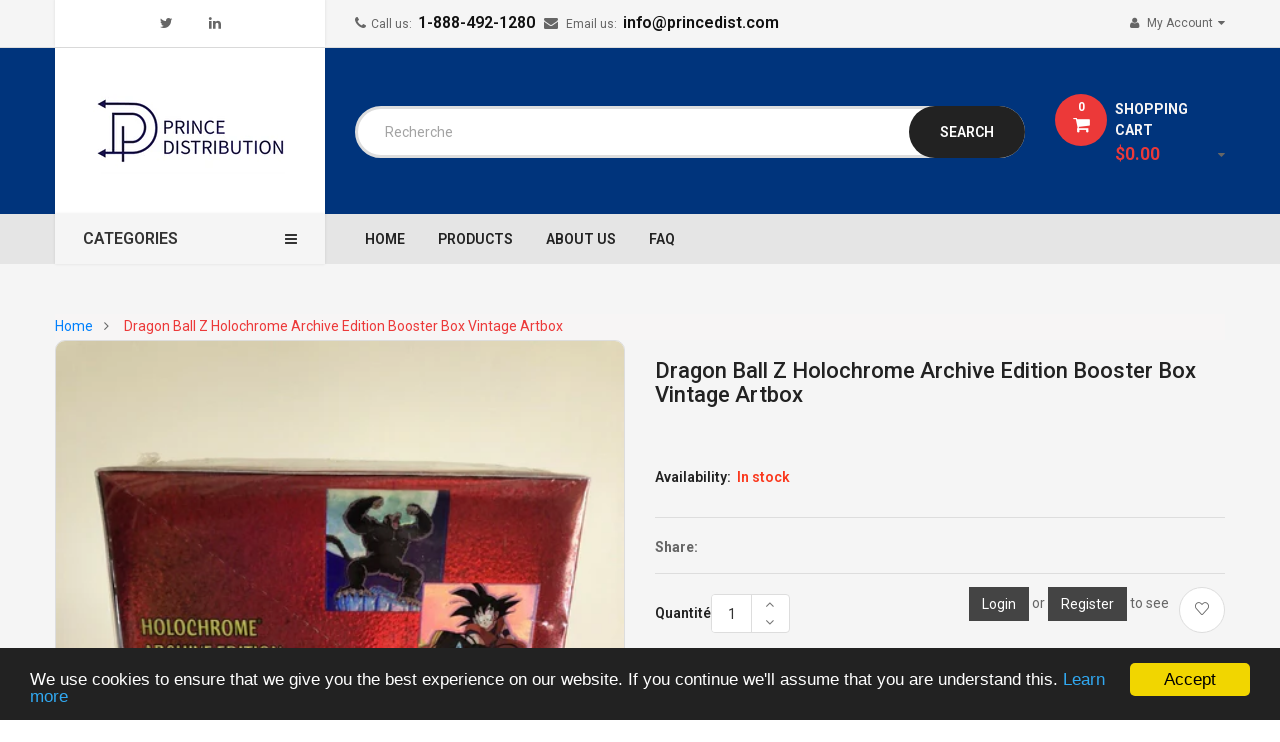

--- FILE ---
content_type: text/html; charset=utf-8
request_url: https://www.princedist.com/fr/products/dragon-ball-z-holochrome-archive-edition-booster-box-vintage-artbox
body_size: 38696
content:
<!doctype html>
<!--[if IE 9]> <html class="ie9 no-js" lang="fr"> <![endif]-->
<!--[if (gt IE 9)|!(IE)]><!--> 
<html class="no-js" lang="fr"> <!--<![endif]-->
  <head>

    <meta name="google-site-verification" content="DRGp-wrNJiw1tc9xm5SPe2oUIyoDTSZ_d-rPPDEuANg" />
    <meta charset="utf-8">
    <meta name="viewport" content="width=device-width,user-scalable=1">
    <meta name="theme-color" content="#7796a8">
    <link rel="canonical" href="https://www.princedist.com/fr/products/dragon-ball-z-holochrome-archive-edition-booster-box-vintage-artbox">
    
    <link rel="shortcut icon" href="//www.princedist.com/cdn/shop/files/small_logo_white_32x32.png?v=1614329615" type="image/png">
    
    
    <title>
    Dragon Ball Z Holochrome Archive Edition Booster Box Vintage Artbox
    
    
    
    &ndash; Prince Distribution 
    
    </title>
    
    <!-- Scrip -->
    

  <link href="//fonts.googleapis.com/css?family=Work+Sans:400,700" rel="stylesheet" type="text/css" media="all" />


  

    <link href="//fonts.googleapis.com/css?family=Work+Sans:600" rel="stylesheet" type="text/css" media="all" />
  


<link rel="stylesheet" href="//cdnjs.cloudflare.com/ajax/libs/simple-line-icons/2.4.1/css/simple-line-icons.css">
<link href="https://fonts.googleapis.com/css?family=Yellowtail" rel="stylesheet">
<link href="https://fonts.googleapis.com/css?family=Play:400,700" rel="stylesheet"><link href="https://fonts.googleapis.com/css?family=Lato" rel="stylesheet">
<script src="//ajax.googleapis.com/ajax/libs/jquery/1.11.0/jquery.min.js" type="text/javascript"></script>
<script src="//www.princedist.com/cdn/shop/t/13/assets/ss_custom.js?v=120388322073372929801735872227" type="text/javascript"></script>
<link href="//www.princedist.com/cdn/shop/t/13/assets/theme.scss.css?v=53276363929332691541735872236" rel="stylesheet" type="text/css" media="all" />
<link href="//www.princedist.com/cdn/shop/t/13/assets/style-theme.scss.css?v=53904634135736594931764007775" rel="stylesheet" type="text/css" media="all" />
<link href="//www.princedist.com/cdn/shop/t/13/assets/style-sections.scss.css?v=122916796336793331151764007775" rel="stylesheet" type="text/css" media="all" />
<link href="//www.princedist.com/cdn/shop/t/13/assets/style-config.scss.css?v=45336526284059818671764007776" rel="stylesheet" type="text/css" media="all" />
<link href="//www.princedist.com/cdn/shop/t/13/assets/style-respon.scss.css?v=66294396855656599091735872227" rel="stylesheet" type="text/css" media="all" />
<link href="//www.princedist.com/cdn/shop/t/13/assets/animate.css?v=59079090248366158511735872227" rel="stylesheet" type="text/css" media="all" />

<script src="//www.princedist.com/cdn/shop/t/13/assets/jquery-cookie.min.js?v=9607349207001725821735872227" type="text/javascript"></script>
<script src="//www.princedist.com/cdn/shopifycloud/storefront/assets/themes_support/api.jquery-7ab1a3a4.js" type="text/javascript"></script>

<link href="//www.princedist.com/cdn/shop/t/13/assets/owl.carousel.min.css?v=100847393044616809951735872227" rel="stylesheet" type="text/css" media="all" />
<link href="//www.princedist.com/cdn/shop/t/13/assets/font-awesome.css?v=65444692030354381341735872227" rel="stylesheet" type="text/css" media="all" />

<script src="//www.princedist.com/cdn/shop/t/13/assets/libs.js?v=119232357215122008101735872227" type="text/javascript"></script>
<script src="//www.princedist.com/cdn/shop/t/13/assets/bootstrap.min.js?v=73724390286584561281735872227" type="text/javascript"></script>

<script src="//www.princedist.com/cdn/shop/t/13/assets/jquery.elevateZoom.min.js?v=48096854157635450151735872227" type="text/javascript"></script>

<script src="//www.princedist.com/cdn/shop/t/13/assets/bootstrap-notify.min.js?v=18103043735795977261735872227" type="text/javascript"></script>

<script src="//www.princedist.com/cdn/shop/t/13/assets/wish-list.js?v=155482163504671021941735872227" type="text/javascript"></script>

<!--[if (lte IE 9) ]><script src="//www.princedist.com/cdn/shop/t/13/assets/match-media.min.js?v=22265819453975888031735872227" type="text/javascript"></script><![endif]-->
<!--[if (gt IE 9)|!(IE)]><!--><script src="//www.princedist.com/cdn/shop/t/13/assets/theme.js?v=24127734163409402521735872227" defer="defer"></script><!--<![endif]-->
<!--[if lte IE 9]><script src="//www.princedist.com/cdn/shop/t/13/assets/theme.js?v=24127734163409402521735872227"></script><![endif]-->

<script src="//www.princedist.com/cdn/shopifycloud/storefront/assets/themes_support/option_selection-b017cd28.js" type="text/javascript"></script>
<script>
  window.money_format = "${{amount}} CAD";
  window.shop_currency = "CAD";
  window.show_multiple_currencies = false;
  window.use_color_swatch = true
</script>










    
 
 




<script>
  window.file_url = "//www.princedist.com/cdn/shop/files/?v=2920"; 
  window.theme_load = "//www.princedist.com/cdn/shop/t/13/assets/ajax-loader.gif?v=41356863302472015721735872227"; 

  window.filter_mul_choice = true;

  //Product Detail - Add to cart
  window.btn_addToCart = '#btnAddtocart';
  window.product_detail_form = '#AddToCartForm';
  window.product_detail_name = '.product-info h1';
  window.product_detail_mainImg = '.product-single-photos img';
  window.addcart_susscess = "popup";

  window.cart_count = ".mini-cart .cart-count";
  window.cart_total = ".mini-cart .cart-total";
  window.trans_text = {
    in_stock: "in stock",
    many_in_stock: "Many in stock",
    out_of_stock: "Out stock",
    add_to_cart: "Ajouter au panier",
    sold_out: "Épuisé",
    unavailable: "Non disponible"
  };	
</script>

    
<script type="text/javascript">
  WebFontConfig = {
    google: { families: [ 
      
          'Roboto:100,200,300,400,500,600,700,800,900'
	  
      
      
      	
      		,
      	      
        'Roboto Condensed:100,200,300,400,500,600,700,800,900'
	  
      
      
      	
      		,
      	      
        'Roboto:100,200,300,400,500,600,700,800,900'
	  
    ] }
  };
  (function() {
    var wf = document.createElement('script');
    wf.src = ('https:' == document.location.protocol ? 'https' : 'http') +
      '://ajax.googleapis.com/ajax/libs/webfont/1/webfont.js';
    wf.type = 'text/javascript';
    wf.async = 'true';
    var s = document.getElementsByTagName('script')[0];
    s.parentNode.insertBefore(wf, s);
  })(); 
</script>

    









    
<!-- /snippets/social-meta-tags.liquid -->
<meta property="og:site_name" content="Prince Distribution ">
<meta property="og:url" content="https://www.princedist.com/fr/products/dragon-ball-z-holochrome-archive-edition-booster-box-vintage-artbox">
<meta property="og:title" content="Dragon Ball Z Holochrome Archive Edition Booster Box Vintage Artbox">
<meta property="og:type" content="product">
<meta property="og:description" content="Canada's most reliable TCG distributor!"><meta property="og:price:amount" content="99.00">
  <meta property="og:price:currency" content="CAD"><meta property="og:image" content="http://www.princedist.com/cdn/shop/products/dbzholochrome_1024x1024.jpg?v=1622571535">
<meta property="og:image:secure_url" content="https://www.princedist.com/cdn/shop/products/dbzholochrome_1024x1024.jpg?v=1622571535">

<meta name="twitter:site" content="@PrinceDistro">
<meta name="twitter:card" content="summary_large_image">
<meta name="twitter:title" content="Dragon Ball Z Holochrome Archive Edition Booster Box Vintage Artbox">
<meta name="twitter:description" content="Canada's most reliable TCG distributor!">


            <script type='application/json' class='wcp_json wcp_json_6823385071775' id='wcp_json_6823385071775' > 
                {"id":6823385071775,"title":"Dragon Ball Z Holochrome Archive Edition Booster Box Vintage Artbox","handle":"dragon-ball-z-holochrome-archive-edition-booster-box-vintage-artbox","description":"","published_at":"2021-06-01T14:19:14-04:00","created_at":"2021-06-01T14:18:27-04:00","vendor":"Prince Distribution","type":"","tags":[],"price":9900,"price_min":9900,"price_max":9900,"available":true,"price_varies":false,"compare_at_price":null,"compare_at_price_min":0,"compare_at_price_max":0,"compare_at_price_varies":false,"variants":[{"id":40156835643551,"title":"Default Title","option1":"Default Title","option2":null,"option3":null,"sku":"","requires_shipping":false,"taxable":false,"featured_image":null,"available":true,"name":"Dragon Ball Z Holochrome Archive Edition Booster Box Vintage Artbox","public_title":null,"options":["Default Title"],"price":9900,"weight":0,"compare_at_price":null,"inventory_management":"shopify","barcode":"","requires_selling_plan":false,"selling_plan_allocations":[]}],"images":["\/\/www.princedist.com\/cdn\/shop\/products\/dbzholochrome.jpg?v=1622571535"],"featured_image":"\/\/www.princedist.com\/cdn\/shop\/products\/dbzholochrome.jpg?v=1622571535","options":["Title"],"media":[{"alt":null,"id":21608578384031,"position":1,"preview_image":{"aspect_ratio":0.75,"height":1600,"width":1200,"src":"\/\/www.princedist.com\/cdn\/shop\/products\/dbzholochrome.jpg?v=1622571535"},"aspect_ratio":0.75,"height":1600,"media_type":"image","src":"\/\/www.princedist.com\/cdn\/shop\/products\/dbzholochrome.jpg?v=1622571535","width":1200}],"requires_selling_plan":false,"selling_plan_groups":[],"content":""}
            </script>
            

    
    <script>
      Shopify.Products.showRecentlyViewed( { howManyToShow:4 } );  
      Shopify.Products.recordRecentlyViewed();
    </script>
    
    <script>window.performance && window.performance.mark && window.performance.mark('shopify.content_for_header.start');</script><meta id="shopify-digital-wallet" name="shopify-digital-wallet" content="/48178823327/digital_wallets/dialog">
<link rel="alternate" hreflang="x-default" href="https://www.princedist.com/products/dragon-ball-z-holochrome-archive-edition-booster-box-vintage-artbox">
<link rel="alternate" hreflang="en" href="https://www.princedist.com/products/dragon-ball-z-holochrome-archive-edition-booster-box-vintage-artbox">
<link rel="alternate" hreflang="fr" href="https://www.princedist.com/fr/products/dragon-ball-z-holochrome-archive-edition-booster-box-vintage-artbox">
<link rel="alternate" type="application/json+oembed" href="https://www.princedist.com/fr/products/dragon-ball-z-holochrome-archive-edition-booster-box-vintage-artbox.oembed">
<script async="async" src="/checkouts/internal/preloads.js?locale=fr-CA"></script>
<script id="shopify-features" type="application/json">{"accessToken":"e29817abbced8bcda4be98c65a5e3f92","betas":["rich-media-storefront-analytics"],"domain":"www.princedist.com","predictiveSearch":true,"shopId":48178823327,"locale":"fr"}</script>
<script>var Shopify = Shopify || {};
Shopify.shop = "prince-distribution.myshopify.com";
Shopify.locale = "fr";
Shopify.currency = {"active":"CAD","rate":"1.0"};
Shopify.country = "CA";
Shopify.theme = {"name":"[GLOBO] 12-2023-Clickboom-home1 -- WPD","id":147590447360,"schema_name":"Ss_Emarket","schema_version":"1.0.0","theme_store_id":null,"role":"main"};
Shopify.theme.handle = "null";
Shopify.theme.style = {"id":null,"handle":null};
Shopify.cdnHost = "www.princedist.com/cdn";
Shopify.routes = Shopify.routes || {};
Shopify.routes.root = "/fr/";</script>
<script type="module">!function(o){(o.Shopify=o.Shopify||{}).modules=!0}(window);</script>
<script>!function(o){function n(){var o=[];function n(){o.push(Array.prototype.slice.apply(arguments))}return n.q=o,n}var t=o.Shopify=o.Shopify||{};t.loadFeatures=n(),t.autoloadFeatures=n()}(window);</script>
<script id="shop-js-analytics" type="application/json">{"pageType":"product"}</script>
<script defer="defer" async type="module" src="//www.princedist.com/cdn/shopifycloud/shop-js/modules/v2/client.init-shop-cart-sync_CfnabTz1.fr.esm.js"></script>
<script defer="defer" async type="module" src="//www.princedist.com/cdn/shopifycloud/shop-js/modules/v2/chunk.common_1HJ87NEU.esm.js"></script>
<script defer="defer" async type="module" src="//www.princedist.com/cdn/shopifycloud/shop-js/modules/v2/chunk.modal_BHK_cQfO.esm.js"></script>
<script type="module">
  await import("//www.princedist.com/cdn/shopifycloud/shop-js/modules/v2/client.init-shop-cart-sync_CfnabTz1.fr.esm.js");
await import("//www.princedist.com/cdn/shopifycloud/shop-js/modules/v2/chunk.common_1HJ87NEU.esm.js");
await import("//www.princedist.com/cdn/shopifycloud/shop-js/modules/v2/chunk.modal_BHK_cQfO.esm.js");

  window.Shopify.SignInWithShop?.initShopCartSync?.({"fedCMEnabled":true,"windoidEnabled":true});

</script>
<script>(function() {
  var isLoaded = false;
  function asyncLoad() {
    if (isLoaded) return;
    isLoaded = true;
    var urls = ["\/\/cdn.secomapp.com\/promotionpopup\/cdn\/allshops\/prince-distribution\/1618445001.js?shop=prince-distribution.myshopify.com"];
    for (var i = 0; i < urls.length; i++) {
      var s = document.createElement('script');
      s.type = 'text/javascript';
      s.async = true;
      s.src = urls[i];
      var x = document.getElementsByTagName('script')[0];
      x.parentNode.insertBefore(s, x);
    }
  };
  if(window.attachEvent) {
    window.attachEvent('onload', asyncLoad);
  } else {
    window.addEventListener('load', asyncLoad, false);
  }
})();</script>
<script id="__st">var __st={"a":48178823327,"offset":-18000,"reqid":"b345b494-6295-4eb3-8c89-b4d886c85f02-1769568103","pageurl":"www.princedist.com\/fr\/products\/dragon-ball-z-holochrome-archive-edition-booster-box-vintage-artbox","u":"f15e0e7aeccf","p":"product","rtyp":"product","rid":6823385071775};</script>
<script>window.ShopifyPaypalV4VisibilityTracking = true;</script>
<script id="captcha-bootstrap">!function(){'use strict';const t='contact',e='account',n='new_comment',o=[[t,t],['blogs',n],['comments',n],[t,'customer']],c=[[e,'customer_login'],[e,'guest_login'],[e,'recover_customer_password'],[e,'create_customer']],r=t=>t.map((([t,e])=>`form[action*='/${t}']:not([data-nocaptcha='true']) input[name='form_type'][value='${e}']`)).join(','),a=t=>()=>t?[...document.querySelectorAll(t)].map((t=>t.form)):[];function s(){const t=[...o],e=r(t);return a(e)}const i='password',u='form_key',d=['recaptcha-v3-token','g-recaptcha-response','h-captcha-response',i],f=()=>{try{return window.sessionStorage}catch{return}},m='__shopify_v',_=t=>t.elements[u];function p(t,e,n=!1){try{const o=window.sessionStorage,c=JSON.parse(o.getItem(e)),{data:r}=function(t){const{data:e,action:n}=t;return t[m]||n?{data:e,action:n}:{data:t,action:n}}(c);for(const[e,n]of Object.entries(r))t.elements[e]&&(t.elements[e].value=n);n&&o.removeItem(e)}catch(o){console.error('form repopulation failed',{error:o})}}const l='form_type',E='cptcha';function T(t){t.dataset[E]=!0}const w=window,h=w.document,L='Shopify',v='ce_forms',y='captcha';let A=!1;((t,e)=>{const n=(g='f06e6c50-85a8-45c8-87d0-21a2b65856fe',I='https://cdn.shopify.com/shopifycloud/storefront-forms-hcaptcha/ce_storefront_forms_captcha_hcaptcha.v1.5.2.iife.js',D={infoText:'Protégé par hCaptcha',privacyText:'Confidentialité',termsText:'Conditions'},(t,e,n)=>{const o=w[L][v],c=o.bindForm;if(c)return c(t,g,e,D).then(n);var r;o.q.push([[t,g,e,D],n]),r=I,A||(h.body.append(Object.assign(h.createElement('script'),{id:'captcha-provider',async:!0,src:r})),A=!0)});var g,I,D;w[L]=w[L]||{},w[L][v]=w[L][v]||{},w[L][v].q=[],w[L][y]=w[L][y]||{},w[L][y].protect=function(t,e){n(t,void 0,e),T(t)},Object.freeze(w[L][y]),function(t,e,n,w,h,L){const[v,y,A,g]=function(t,e,n){const i=e?o:[],u=t?c:[],d=[...i,...u],f=r(d),m=r(i),_=r(d.filter((([t,e])=>n.includes(e))));return[a(f),a(m),a(_),s()]}(w,h,L),I=t=>{const e=t.target;return e instanceof HTMLFormElement?e:e&&e.form},D=t=>v().includes(t);t.addEventListener('submit',(t=>{const e=I(t);if(!e)return;const n=D(e)&&!e.dataset.hcaptchaBound&&!e.dataset.recaptchaBound,o=_(e),c=g().includes(e)&&(!o||!o.value);(n||c)&&t.preventDefault(),c&&!n&&(function(t){try{if(!f())return;!function(t){const e=f();if(!e)return;const n=_(t);if(!n)return;const o=n.value;o&&e.removeItem(o)}(t);const e=Array.from(Array(32),(()=>Math.random().toString(36)[2])).join('');!function(t,e){_(t)||t.append(Object.assign(document.createElement('input'),{type:'hidden',name:u})),t.elements[u].value=e}(t,e),function(t,e){const n=f();if(!n)return;const o=[...t.querySelectorAll(`input[type='${i}']`)].map((({name:t})=>t)),c=[...d,...o],r={};for(const[a,s]of new FormData(t).entries())c.includes(a)||(r[a]=s);n.setItem(e,JSON.stringify({[m]:1,action:t.action,data:r}))}(t,e)}catch(e){console.error('failed to persist form',e)}}(e),e.submit())}));const S=(t,e)=>{t&&!t.dataset[E]&&(n(t,e.some((e=>e===t))),T(t))};for(const o of['focusin','change'])t.addEventListener(o,(t=>{const e=I(t);D(e)&&S(e,y())}));const B=e.get('form_key'),M=e.get(l),P=B&&M;t.addEventListener('DOMContentLoaded',(()=>{const t=y();if(P)for(const e of t)e.elements[l].value===M&&p(e,B);[...new Set([...A(),...v().filter((t=>'true'===t.dataset.shopifyCaptcha))])].forEach((e=>S(e,t)))}))}(h,new URLSearchParams(w.location.search),n,t,e,['guest_login'])})(!0,!0)}();</script>
<script integrity="sha256-4kQ18oKyAcykRKYeNunJcIwy7WH5gtpwJnB7kiuLZ1E=" data-source-attribution="shopify.loadfeatures" defer="defer" src="//www.princedist.com/cdn/shopifycloud/storefront/assets/storefront/load_feature-a0a9edcb.js" crossorigin="anonymous"></script>
<script data-source-attribution="shopify.dynamic_checkout.dynamic.init">var Shopify=Shopify||{};Shopify.PaymentButton=Shopify.PaymentButton||{isStorefrontPortableWallets:!0,init:function(){window.Shopify.PaymentButton.init=function(){};var t=document.createElement("script");t.src="https://www.princedist.com/cdn/shopifycloud/portable-wallets/latest/portable-wallets.fr.js",t.type="module",document.head.appendChild(t)}};
</script>
<script data-source-attribution="shopify.dynamic_checkout.buyer_consent">
  function portableWalletsHideBuyerConsent(e){var t=document.getElementById("shopify-buyer-consent"),n=document.getElementById("shopify-subscription-policy-button");t&&n&&(t.classList.add("hidden"),t.setAttribute("aria-hidden","true"),n.removeEventListener("click",e))}function portableWalletsShowBuyerConsent(e){var t=document.getElementById("shopify-buyer-consent"),n=document.getElementById("shopify-subscription-policy-button");t&&n&&(t.classList.remove("hidden"),t.removeAttribute("aria-hidden"),n.addEventListener("click",e))}window.Shopify?.PaymentButton&&(window.Shopify.PaymentButton.hideBuyerConsent=portableWalletsHideBuyerConsent,window.Shopify.PaymentButton.showBuyerConsent=portableWalletsShowBuyerConsent);
</script>
<script data-source-attribution="shopify.dynamic_checkout.cart.bootstrap">document.addEventListener("DOMContentLoaded",(function(){function t(){return document.querySelector("shopify-accelerated-checkout-cart, shopify-accelerated-checkout")}if(t())Shopify.PaymentButton.init();else{new MutationObserver((function(e,n){t()&&(Shopify.PaymentButton.init(),n.disconnect())})).observe(document.body,{childList:!0,subtree:!0})}}));
</script>
<script id="sections-script" data-sections="ss-facebook-message" defer="defer" src="//www.princedist.com/cdn/shop/t/13/compiled_assets/scripts.js?v=2920"></script>
<script>window.performance && window.performance.mark && window.performance.mark('shopify.content_for_header.end');</script>
    
<style>
  .price { display: none !important; }
</style>

<style>.old-price { display: none; }</style>
    <link href="//www.princedist.com/cdn/shop/t/13/assets/custom-style.css?v=110444005452033019671735872227" rel="stylesheet" type="text/css" media="all" />
  <link rel="dns-prefetch" href="https://cdn.secomapp.com/">
<link rel="dns-prefetch" href="https://ajax.googleapis.com/">
<link rel="dns-prefetch" href="https://cdnjs.cloudflare.com/">
<link rel="preload" as="stylesheet" href="//www.princedist.com/cdn/shop/t/13/assets/sca-pp.css?v=178374312540912810101735872227">

<link rel="stylesheet" href="//www.princedist.com/cdn/shop/t/13/assets/sca-pp.css?v=178374312540912810101735872227">
 <script>
  
    SCAPPLive = {};
  
  SCAPPShop = {};
    
  </script> 
<!-- BEGIN app block: shopify://apps/smart-filter-search/blocks/app-embed/5cc1944c-3014-4a2a-af40-7d65abc0ef73 -->
<link href="https://cdn.shopify.com/extensions/019bfeb7-904d-74f6-813f-a490ec701795/smart-product-filters-677/assets/globo.filter.min.js" as="script" rel="preload">
<link rel="preconnect" href="https://filter-x3.globo.io" crossorigin>
<link rel="dns-prefetch" href="https://filter-x3.globo.io"><link rel="stylesheet" href="https://cdn.shopify.com/extensions/019bfeb7-904d-74f6-813f-a490ec701795/smart-product-filters-677/assets/globo.search.css" media="print" onload="this.media='all'">

<meta id="search_terms_value" content="" />
<!-- BEGIN app snippet: global.variables --><script>
  window.shopCurrency = "CAD";
  window.shopCountry = "CA";
  window.shopLanguageCode = "en";

  window.currentCurrency = "CAD";
  window.currentCountry = "CA";
  window.currentLanguageCode = "fr";

  window.shopCustomer = false

  window.useCustomTreeTemplate = true;
  window.useCustomProductTemplate = true;

  window.GloboFilterRequestOrigin = "https://www.princedist.com";
  window.GloboFilterShopifyDomain = "prince-distribution.myshopify.com";
  window.GloboFilterSFAT = "";
  window.GloboFilterSFApiVersion = "2025-07";
  window.GloboFilterProxyPath = "/apps/globofilters";
  window.GloboFilterRootUrl = "/fr";
  window.GloboFilterTranslation = {"search":{"suggestions":"Suggestions","collections":"Collections","articles":"Blog Posts","pages":"Pages","product":"Product","products":"Products","view_all":"Search for","view_all_products":"View all products","not_found":"Sorry, nothing found for","product_not_found":"No products were found","no_result_keywords_suggestions_title":"Popular searches","no_result_products_suggestions_title":"However, You may like","zero_character_keywords_suggestions_title":"Suggestions","zero_character_popular_searches_title":"Popular searches","zero_character_products_suggestions_title":"Trending products"},"form":{"heading":"Search products","select":"-- Select --","search":"Search","submit":"Search","clear":"Clear"},"filter":{"filter_by":"Filter By","clear_all":"Clear All","view":"View","clear":"Clear","in_stock":"In Stock","out_of_stock":"Out of Stock","ready_to_ship":"Ready to ship","search":"Search options","choose_values":"Choose values","show_more":"Show more","show_less":"Show less"},"sort":{"sort_by":"Sort By","manually":"Featured","availability_in_stock_first":"Availability","relevance":"Relevance","best_selling":"Best Selling","alphabetically_a_z":"Alphabetically, A-Z","alphabetically_z_a":"Alphabetically, Z-A","price_low_to_high":"Price, low to high","price_high_to_low":"Price, high to low","date_new_to_old":"Date, new to old","date_old_to_new":"Date, old to new","inventory_low_to_high":"Inventory, low to high","inventory_high_to_low":"Inventory, high to low","sale_off":"% Sale off"},"product":{"add_to_cart":"Add to cart","unavailable":"Unavailable","sold_out":"Sold out","sale":"Sale","load_more":"Load more","limit":"Show","search":"Search products","no_results":"Sorry, there are no products in this collection"}};
  window.isMultiCurrency =false;
  window.globoEmbedFilterAssetsUrl = 'https://cdn.shopify.com/extensions/019bfeb7-904d-74f6-813f-a490ec701795/smart-product-filters-677/assets/';
  window.assetsUrl = window.globoEmbedFilterAssetsUrl;
  window.GloboMoneyFormat = "${{amount}}";
</script><!-- END app snippet -->
<script type="text/javascript" hs-ignore data-ccm-injected>document.getElementsByTagName('html')[0].classList.add('spf-filter-loading','spf-has-filter', 'gf-left','gf-theme-version-1','spf-filter-tree-theme','spf-layout-app');
window.enabledEmbedFilter = true;
window.currentThemeId = 147590447360;
window.sortByRelevance = false;
window.moneyFormat = "${{amount}}";
window.GloboMoneyWithCurrencyFormat = "${{amount}} CAD";
window.filesUrl = '//www.princedist.com/cdn/shop/files/';
var GloboEmbedFilterConfig = {
api: {filterUrl: "https://filter-x3.globo.io/filter",searchUrl: "https://filter-x3.globo.io/search", url: "https://filter-x3.globo.io"},
shop: {
  name: "Prince Distribution ",
  url: "https://www.princedist.com",
  domain: "prince-distribution.myshopify.com",
  locale: "en",
  cur_locale: "fr",
  predictive_search_url: "/fr/search/suggest",
  country_code: "CA",
  root_url: "/fr",
  cart_url: "/fr/cart",
  search_url: "/fr/search",
  cart_add_url: "/fr/cart/add",
  search_terms_value: "",
  product_image: {width: 560, height: 740},
  no_image_url: "https://cdn.shopify.com/s/images/themes/product-1.png",
  swatches: [],
  swatchConfig: {"enable":false},
  enableRecommendation: false,
  themeStoreId: null,
  hideOneValue: false,
  newUrlStruct: true,
  newUrlForSEO: false,redirects: [],
  images: {},
  settings: {"favicon":"\/\/www.princedist.com\/cdn\/shop\/files\/small_logo_white.png?v=1614329615","logo_img_nav":false,"logo_text_nav":"Prince Distribution","logo_nav":"\/\/www.princedist.com\/cdn\/shop\/files\/small_logo_white.png?v=1614329615","logo_max_width_nav":"161","effect":"effect_5","gotop_enable":true,"gotopmobile_enable":true,"loading_enable":false,"img_loading":null,"breadcrumb_bgcolor":"#f7f5f5","breadcrumb_textcolor":"#0080fc","breadcrumb_bgimage":false,"bg_breadcrumb":null,"header_float_enable":false,"header_mobile_float":false,"font_body":"google_fonts","fonts_body":"Roboto","body_fontsize":14,"font_heading":"google_fonts","fonts_heading":"Roboto Condensed","heading_fontsize":16,"font_custom":"google_fonts","fonts_custom":"Roboto","custom_fontsize":18,"color_base":"#ec3939","color_body_text":"#666666","color_link":"#151049","color_border":"#dddddd","color_btnbg":"#292088","color_btnline":"#dddddd","color_btntext":"#ffffff","color_btnbg_hover":"#fa381d","color_btnline_hover":"#eb3740","color_btntext_hover":"#ffffff","display_header_top":true,"headertop_bgcolor":"#f5f5f5","text_headertop_color":"#666666","border_headertop_color":"#dddddd","text_msg1":"Call us: \u003cb\u003e1-888-492-1280\u003c\/b\u003e   \u003ci class=\"fa fa-envelope\"\u003e\u003c\/i\u003e Email us: \u003cb\u003einfo@princedist.com\u003c\/b\u003e","display_laguage":false,"display_currency":false,"display_wish":false,"display_acc":true,"headerct_bgcolor":"#00347c","border_headerct_color":"#f5f5f5","text_headerct_color":"#f7f5f5","logo_text":"Prince Distribution","logo_img":true,"logo":"\/\/www.princedist.com\/cdn\/shop\/files\/PD_White_Square_Logo.png?v=1617899776","logo_max_width":"210","headerbt_bgcolor":"#e5e5e5","text_headerbt_color":"#222222","footer_social_enable1":true,"social_facebook_link1":"","social_twitter_link1":"https:\/\/twitter.com\/PrinceDistro","social_google_link1":"","social_linkedin_link1":"https:\/\/www.linkedin.com\/company\/68895576","social_instagram_link1":"","home_page_layout":"home-page_layout-1","wrapper_page_type":"wrapper-full","bg_body_img":"none","bg_body_color":"#f5f5f5","bg_body_position_x":"left","bg_body_position_y":"top","bg_body_repeat":"repeat","bg_body_attachment":"scroll","second_image":false,"show-title":true,"limit_title":"70","show-vendor":false,"show-review":true,"show-price":true,"show-color-swatch":true,"show-deals":true,"show_multiple_currencies":false,"currency_format":"money_format","supported_currencies":"CAD","default_currency":"CAD","fixed_social":false,"position":"left","position_top":"100","social_twitter_link":"https:\/\/twitter.com\/PrinceDistro","social_facebook_link":"","social_google_link":"","social_pinterest_link":"","social_instagram_link":"","social_tumblr_link":"","social_snapchat_link":"","social_youtube_link":"","social_vimeo_link":"","ssnp_width":840,"ssnp_status":false,"ssnp_expired":1,"ssnp_title":"newsletter","ssnp_description":"Subscribe to the mailing list to receive updates on new arrivals, special offers and other discount information.","ssnp_checkbox_title":"Don't show this popup again","ssnp_show_checkbox":true,"ssnp_show_bgimage":true,"ssnp_bgimage":null,"newslettermodal_mailchimp":true,"newslettermodal_cookie":"60","newsletter_formmodal_action":"\/\/magentech.us16.list-manage.com\/subscribe?u=74b0f77582219cf039a743aa5\u0026id=3ddce275aa","ssnp_show_facebook":true,"ssnp_link_facebook":"https:\/\/www.facebook.com\/MagenTech\/","ssnp_show_twitter":true,"ssnp_link_twitter":"https:\/\/twitter.com\/magentech","ssnp_show_googleplus":true,"ssnp_link_googleplus":"https:\/\/plus.google.com\/+Smartaddons","ssnp_show_pinterest":true,"ssnp_link_pinterest":"#","ssnp_show_linkedin":true,"ssnp_link_linkedin":"#","ssnp_show_tumblr":true,"ssnp_link_tumblr":"#","checkout_logo_image":"\/\/www.princedist.com\/cdn\/shop\/files\/small_logo_white.png?v=1614329615","checkout_logo_position":"left","checkout_logo_size":"large","checkout_body_background_image":null,"checkout_body_background_color":"#fff","checkout_input_background_color_mode":"white","checkout_sidebar_background_image":null,"checkout_sidebar_background_color":"#fafafa","checkout_heading_font":"Roboto","checkout_body_font":"Roboto","checkout_accent_color":"#4652f8","checkout_button_color":"#0f32ff","checkout_error_color":"#ff6d6d","social_behance_link1":"#","text_msg":"Marketing@ziutech.com","display_oder":true,"text_oder":"track your order","display_hotline":true,"text_hotline":"Hotline (+123)4 567 890","display_wishlist":"true","display_check":true,"display_tag":true,"tag_title":"Top Tags:","tag_link":"home-2-tags","footer_linklist_2":"home-2-tags","share_facebook":true,"share_twitter":true,"share_pinterest":true,"image_ico":"","title":"100 S Manhattan St, Amarillo,","title2":"TX 79104, North America","image_ico2":"","title3":"Sales@MagenTech.Com","title4":"( +123 ) 456 7890","image_ico4":"","title5":"Free Delivery","title6":"On order over $89.00","show-deals ":"true","header_design":"header-style1","text_hot":"(801) 2345 - 6789","display_hot":"true","top":"Summer sale discount off 50%! \u003ca href=\"#\"\u003eShop Now\u003c\/a\u003e","display_call":true,"text_call":"Call us now","text_info_call":"Toll free: 123 456 7890","hover-image":"change","label_headertop_color":"#777777","display_label":"true","display_call_free":"true","text_call_free":"Call Us: (+800) 1234 5678","vermenu_bgcolor":"#ffffff","vermenu_titlecolor":"#ffffff","vermenu_linkcolor":"#444444","vermenu_linkcolor_hover":"#ffffff","vermenu_linkbgcolor_hover":"#f4a137","vermenu_dropdown_bgcolor":"#ffffff","vermenu_dropdown_linkcolor":"#333333","vermenu_dropdown_linkcolor_hover":"#f4a137","display_call_fee":true,"text_call_fee":"Call us toll free: (123) 456-7890","newsletterP_title":"Newsletter","newsletterP_subtitle":"Subscribe to the Simolux mailing list to receive updates on new\u003cbr\u003earrivals, special offers and other discount information.","newsletterP_delay":"5000","newsletterP_dontshow":"Don't show this popup again","color_image_overlay_text":"#fff","color_image_overlay":"#3d4246","image_overlay_opacity":"0.25","collection_results_per_row":"4","collection_results_per_page":"12","enable_image_category":"true","show_collection_description":"true","enable_scroll_sidebar":"true","listing_page_design":"left-sidebar","sidebar_opened_tabs":"","sidebar_shopby":"true","sidebar_shopby_title":"Shopby","sidebar_categories":"true","sidebar_categories_title":"Categories","categories_menu":"","shop_by_tags_2":"true","shop_by_tags_2_title":"22","shop_by_tags_2_list_tags":"222","fit_color_label":"Black, Orange, Blue, Silver","fit_by_color":"true","fit_by_color_title":"Color","fit_color_1_label":"Black","fit_color_2_label":"Silver","fit_color_3_label":"","fit_color_4_label":"","fit_color_5_label":"","fit_color_6_label":"","fit_color_7_label":"","fit_color_8_label":"","fit_color_9_label":"","fit_color_10_label":"","fit_color_11_label":"","fit_color_12_label":"","enable_shop_by_tags_3":"true","shop_by_tags_3_title":"","shop_by_tags_3_list_tags":"","enable_shop_by_tags_4":"true","shop_by_tags_4_title":"aaa","shop_by_tags_4_list_tags":"Lime,Glass","link_msg":"shopify:\/\/pages\/page-get-fre","display_cate":"true","title_cate":"Categories","show_categories":"show_all","categories_items":"Electronics, Home page","sidebar_mini_listing":"true","sidebar_mini_listing_title":"Best Sellers","sidebar_mini_listing_collection":"electronics","sidebar_mini_listing_limit":"4","display_banner_sidebar":"true","image_sidebar":"","banner_sidebar_link":"#","header_layout":"header_layout_2","enable_rtl":false,"bingo_newslettermodal_enable":true,"bingo_newslettermodal_type":"one","bingo_newslettermodal_cookie":"60","bingo_newslettermodal_titile":"NEWSLETTER","bingo_newslettermodal_description":"Subscribe to the Market mailing list to receive updates on new arrivals, special offers and other discount information.","bingo_newslettermodal_chk":"Don't show this popup again","bingo_newslettermodal_bgimage":false,"bingo_newslettermodal_mailchimp":true,"enable_sidebar":true,"image":"shopify:\/\/shop_images\/banner-sidebar.jpg","display_banner_sidebar_detail":true,"display_banner_sidebar_blog":true,"color_text":"#3d4246","color_borders":"#e8e9eb","color_button":"#7796a8","color_sale_text":"#7796a8","color_button_text":"#fff","color_small_button":"#fff","color_small_button_text":"#3d4246","color_text_field":"#fff","color_text_field_text":"#000","color_body_bg":"#fff","type_header_family":"Google_Work+Sans_600_sans","type_header_base_size":"26px","type_base_family":"Google_Work+Sans_400_sans","type_base_size":"16px","type_bold_product_titles":false,"use_color_swatch":true,"customer_layout":"customer_area"},
  gridSettings: {"layout":"app","useCustomTemplate":true,"useCustomTreeTemplate":true,"skin":1,"limits":[12,24,48],"productsPerPage":12,"sorts":["stock-descending","best-selling","title-ascending","title-descending","price-ascending","price-descending","created-descending","created-ascending","sale-descending"],"noImageUrl":"https:\/\/cdn.shopify.com\/s\/images\/themes\/product-1.png","imageWidth":"560","imageHeight":"740","imageRatio":132.14285714285714,"imageSize":"560_740","alignment":"left","hideOneValue":false,"elements":["soldoutLabel","saleLabel","addToCart","price","secondImage"],"saleLabelClass":" sale-text","saleMode":3,"gridItemClass":"spf-col-xl-4 spf-col-lg-4 spf-col-md-6 spf-col-sm-6 spf-col-6","swatchClass":"","swatchConfig":{"enable":false},"variant_redirect":true,"showSelectedVariantInfo":true},
  home_filter: false,
  page: "product",
  sorts: ["stock-descending","best-selling","title-ascending","title-descending","price-ascending","price-descending","created-descending","created-ascending","sale-descending"],
  cache: true,
  layout: "app",
  marketTaxInclusion: false,
  priceTaxesIncluded: false,
  customerTaxesIncluded: false,
  useCustomTemplate: true,
  hasQuickviewTemplate: false
},
analytic: {"enableViewProductAnalytic":true,"enableSearchAnalytic":true,"enableFilterAnalytic":true,"enableATCAnalytic":false},
taxes: [],
special_countries: null,
adjustments: false,
year_make_model: {
  id: 0,
  prefix: "gff_",
  heading: "",
  showSearchInput: false,
  showClearAllBtn: false
},
filter: {
  id:15473,
  prefix: "gf_",
  layout: 1,
  sublayout: 1,
  showCount: true,
  showRefine: true,
  refineSettings: {"style":"rounded","positions":["sidebar_mobile","toolbar_desktop","toolbar_mobile"],"color":"#000000","iconColor":"#959595","bgColor":"#E8E8E8"},
  isLoadMore: 0,
  filter_on_search_page: true
},
search:{
  enable: true,
  zero_character_suggestion: false,
  pages_suggestion: {enable:false,limit:5},
  keywords_suggestion: {enable:true,limit:10},
  articles_suggestion: {enable:false,limit:5},
  layout: 1,
  product_list_layout: "grid",
  elements: ["vendor","price"]
},
collection: {
  id:0,
  handle:'',
  sort: 'best-selling',
  vendor: null,
  tags: null,
  type: null,
  term: document.getElementById("search_terms_value") != null ? document.getElementById("search_terms_value").content : "",
  limit: 12,
  settings: null,
  products_count: 0,
  enableCollectionSearch: true,
  displayTotalProducts: true,
  excludeTags:null,
  showSelectedVariantInfo: true
},
selector: {products: ".products-listing.products-grid"}
}
</script>
<script class="globo-filter-settings-js">
try {} catch (error) {}
</script>
<script src="https://cdn.shopify.com/extensions/019bfeb7-904d-74f6-813f-a490ec701795/smart-product-filters-677/assets/globo.filter.themes.min.js" defer></script><style>.gf-block-title h3, 
.gf-block-title .h3,
.gf-form-input-inner label {
  font-size: 14px !important;
  color: #3a3a3a !important;
  text-transform: uppercase !important;
  font-weight: bold !important;
}
.gf-option-block .gf-btn-show-more{
  font-size: 14px !important;
  text-transform: none !important;
  font-weight: normal !important;
}
.gf-option-block ul li a, 
.gf-option-block ul li button, 
.gf-option-block ul li a span.gf-count,
.gf-option-block ul li button span.gf-count,
.gf-clear, 
.gf-clear-all, 
.selected-item.gf-option-label a,
.gf-form-input-inner select,
.gf-refine-toggle{
  font-size: 14px !important;
  color: #000000 !important;
  text-transform: none !important;
  font-weight: normal !important;
}

.gf-refine-toggle-mobile,
.gf-form-button-group button {
  font-size: 14px !important;
  text-transform: none !important;
  font-weight: normal !important;
  color: #3a3a3a !important;
  border: 1px solid #bfbfbf !important;
  background: #ffffff !important;
}
.gf-option-block-box-rectangle.gf-option-block ul li.gf-box-rectangle a,
.gf-option-block-box-rectangle.gf-option-block ul li.gf-box-rectangle button {
  border-color: #000000 !important;
}
.gf-option-block-box-rectangle.gf-option-block ul li.gf-box-rectangle a.checked,
.gf-option-block-box-rectangle.gf-option-block ul li.gf-box-rectangle button.checked{
  color: #fff !important;
  background-color: #000000 !important;
}
@media (min-width: 768px) {
  .gf-option-block-box-rectangle.gf-option-block ul li.gf-box-rectangle button:hover,
  .gf-option-block-box-rectangle.gf-option-block ul li.gf-box-rectangle a:hover {
    color: #fff !important;
    background-color: #000000 !important;	
  }
}
.gf-option-block.gf-option-block-select select {
  color: #000000 !important;
}

#gf-form.loaded, .gf-YMM-forms.loaded {
  background: #FFFFFF !important;
}
#gf-form h2, .gf-YMM-forms h2 {
  color: #3a3a3a !important;
}
#gf-form label, .gf-YMM-forms label{
  color: #3a3a3a !important;
}
.gf-form-input-wrapper select, 
.gf-form-input-wrapper input{
  border: 1px solid #DEDEDE !important;
  background-color: #FFFFFF !important;
  border-radius: 0px !important;
}
#gf-form .gf-form-button-group button, .gf-YMM-forms .gf-form-button-group button{
  color: #FFFFFF !important;
  background: #3a3a3a !important;
  border-radius: 0px !important;
}

.spf-product-card.spf-product-card__template-3 .spf-product__info.hover{
  background: #FFFFFF;
}
a.spf-product-card__image-wrapper{
  padding-top: 100%;
}
.h4.spf-product-card__title a{
  color: #333333;
  font-size: 15px;
   font-family: inherit;     font-style: normal;
  text-transform: none;
}
.h4.spf-product-card__title a:hover{
  color: #000000;
}
.spf-product-card button.spf-product__form-btn-addtocart{
  font-size: 14px;
   font-family: inherit;   font-weight: normal;   font-style: normal;   text-transform: none;
}
.spf-product-card button.spf-product__form-btn-addtocart,
.spf-product-card.spf-product-card__template-4 a.open-quick-view,
.spf-product-card.spf-product-card__template-5 a.open-quick-view,
#gfqv-btn{
  color: #FFFFFF !important;
  border: 1px solid #333333 !important;
  background: #333333 !important;
}
.spf-product-card button.spf-product__form-btn-addtocart:hover,
.spf-product-card.spf-product-card__template-4 a.open-quick-view:hover,
.spf-product-card.spf-product-card__template-5 a.open-quick-view:hover{
  color: #FFFFFF !important;
  border: 1px solid #000000 !important;
  background: #000000 !important;
}
span.spf-product__label.spf-product__label-soldout{
  color: #ffffff;
  background: #989898;
}
span.spf-product__label.spf-product__label-sale{
  color: #F0F0F0;
  background: #d21625;
}
.spf-product-card__vendor a{
  color: #969595;
  font-size: 13px;
   font-family: inherit;   font-weight: normal;   font-style: normal; }
.spf-product-card__vendor a:hover{
  color: #969595;
}
.spf-product-card__price-wrapper{
  font-size: 14px;
}
.spf-image-ratio{
  padding-top:100% !important;
}
.spf-product-card__oldprice,
.spf-product-card__saleprice,
.spf-product-card__price,
.gfqv-product-card__oldprice,
.gfqv-product-card__saleprice,
.gfqv-product-card__price
{
  font-size: 14px;
   font-family: inherit;   font-weight: normal;   font-style: normal; }

span.spf-product-card__price, span.gfqv-product-card__price{
  color: rgba(210, 22, 37, 1);
}
span.spf-product-card__oldprice, span.gfqv-product-card__oldprice{
  color: #969595;
}
span.spf-product-card__saleprice, span.gfqv-product-card__saleprice{
  color: #d21625;
}
</style><style>span.spf-product-card__price, span.gfqv-product-card__price {
    font-weight: 700;
}</style><script></script><style>
  #gf-grid, #gf-grid *, #gf-loading, #gf-tree, #gf-tree * {
    box-sizing: border-box;
    -webkit-box-sizing: border-box;
    -moz-box-sizing: border-box;
  }
  .gf-refine-toggle-mobile span, span#gf-mobile-refine-toggle {
    align-items: center;
    display: flex;
    height: 38px;
    line-height: 1.45;
    padding: 0 10px;
  }
  .gf-left #gf-tree {
    clear: left;
    min-height: 1px;
    text-align: left;
    width: 20%;
    display: inline-flex;
    flex-direction: column;
  }
  .gf-left #gf-tree:not(.spf-hidden) + #gf-grid {
    padding-left: 25px;
    width: 80%;
    display: inline-flex;
    float: none !important;
    flex-direction: column;
  }
  div#gf-grid:after {
    content: "";
    display: block;
    clear: both;
  }
  .gf-controls-search-form {
    display: flex;
    flex-wrap: wrap;
    margin-bottom: 15px;
    position: relative;
  }
  input.gf-controls-search-input {
    -webkit-appearance: none;
    -moz-appearance: none;
    appearance: none;
    border: 1px solid #e8e8e8;
    border-radius: 2px;
    box-sizing: border-box;
    flex: 1 1 auto;
    font-size: 13px;
    height: 40px;
    line-height: 1;
    margin: 0;
    max-width: 100%;
    outline: 0;
    padding: 10px 30px 10px 40px;
    width: 100%
  }
  span.gf-count {
    font-size: .9em;
    opacity: .6
  }
  button.gf-controls-clear-button,button.gf-controls-search-button {
    background: 0 0;
    border: none;
    border-radius: 0;
    box-shadow: none;
    height: 100%;
    left: 0;
    min-width: auto;
    outline: 0;
    padding: 12px!important;
    position: absolute;
    top: 0;
    width: 40px
  }
  button.gf-controls-search-button {
    cursor: default;
    line-height: 1
  }
  button.gf-controls-search-button svg {
    max-height: 100%;
    max-width: 100%
  }
  button.gf-controls-clear-button {
    display: none;
    left: auto;
    right: 0
  }
  .gf-actions {
    align-items: center;
    display: flex;
    flex-wrap: wrap;
    margin-bottom: 15px;
    margin-left: -8px;
    margin-right: -8px
  }
  span.gf-summary {
    flex: 1 1 auto;
    font-size: 14px;
    height: 38px;
    line-height: 38px;
    text-align: left
  }
  .gf-filter-selection {
    display: flex
  }
</style><script class="globo-filter-theme-product-list-selector-js">window.themeProductListSelector = "#Collection .grid--view-items,.product-grid .products-on-page,ul#product-grid,.cata-product,.collection-product-list,#ShopProductsGrid,.collection__grid-container ul.product-grid,.product-grid-container ul.product-grid,#product-grid,.template-search__results ul.collection-results,#product-grid ul.collection-results--products:not(.collection-product-list),.template-search__results ul.collection-results--products,#main-collection-product-grid,.collection-page .grid-container-wrapper,.search-result-container .grid-container-wrapper,.products-on-page,#ResultsGrid,.template-search__results ul.product-grid,#main-collection-products,#ProductGridContainer .card-grid,#product-grid .card-grid,.collection__products-container .collection__products,.search__window .search__results,.template-search__results .collection-product-list,div#collectionProductGrid,.js-main-search-result-grid div.rw.gap-unequal,.products-collection-grid,.search-results__block ul.collection-results--products,div#product-grid \u003e .search-results__block:nth-child(2) \u003e ul,#ProductGridContainer div.grid,#facets-results ul.grid-wrapper,#facets-results ul.grid,.collection-list__products div.row,.collection__grid-wrapper .collection__grid,.search__body .search__grid,.collection-grid__wrapper .product-grid,.collection-grid,#data-pagination,#main-collection-products .collection-products-lists,.template-search__results ul.columns,ul.product-grid,ul.ml_product_grid,#filters-grid .filters-grid,.CollectionDesign .Grid,.SearchResults__Content .Grid,.template-search__results ul.collection-product-list,#product-grid ul:first-of-type,div#product-grid,#search__grid--container .grid__wrapper,collection-products \u003e div,#product-grid ul.product-grid,.collections .products,.products ul.grid,#collection,.products ul.products-list,.search-results-products ul.search-results-list,#result-product-grid .grid-row,#product-grid .row,#product-grid .search-result-content-grid,#product-grid ul.grid,.main-collection-grid ul.main-collection-grid__container,#main-search-results ul.main-search__results,.main-products-wrapper .row,.search-result-content-wrapper .search-result-content,#collectionProductGrid,#product-grid ul.product-grid:first-of-type,#ProductsList,#CollectionProductsParent .row,#product-grid ul.collection-results,.template-search__results  .collection-products-lists,.collection-products.grid,#SearchResults";</script><script class="globo-filter-custom-js">if(window.AVADA_SPEED_WHITELIST){const spfs_w = new RegExp("smart-product-filter-search", 'i'); if(Array.isArray(window.AVADA_SPEED_WHITELIST)){window.AVADA_SPEED_WHITELIST.push(spfs_w);}else{window.AVADA_SPEED_WHITELIST = [spfs_w];}} </script><!-- END app block --><link href="https://cdn.shopify.com/extensions/019c001b-4ae7-77f0-98e0-dbfef07087c0/backinstock-1-597/assets/modal.css" rel="stylesheet" type="text/css" media="all">
<script src="https://cdn.shopify.com/extensions/019bfeb7-904d-74f6-813f-a490ec701795/smart-product-filters-677/assets/globo.filter.min.js" type="text/javascript" defer="defer"></script>
<link href="https://monorail-edge.shopifysvc.com" rel="dns-prefetch">
<script>(function(){if ("sendBeacon" in navigator && "performance" in window) {try {var session_token_from_headers = performance.getEntriesByType('navigation')[0].serverTiming.find(x => x.name == '_s').description;} catch {var session_token_from_headers = undefined;}var session_cookie_matches = document.cookie.match(/_shopify_s=([^;]*)/);var session_token_from_cookie = session_cookie_matches && session_cookie_matches.length === 2 ? session_cookie_matches[1] : "";var session_token = session_token_from_headers || session_token_from_cookie || "";function handle_abandonment_event(e) {var entries = performance.getEntries().filter(function(entry) {return /monorail-edge.shopifysvc.com/.test(entry.name);});if (!window.abandonment_tracked && entries.length === 0) {window.abandonment_tracked = true;var currentMs = Date.now();var navigation_start = performance.timing.navigationStart;var payload = {shop_id: 48178823327,url: window.location.href,navigation_start,duration: currentMs - navigation_start,session_token,page_type: "product"};window.navigator.sendBeacon("https://monorail-edge.shopifysvc.com/v1/produce", JSON.stringify({schema_id: "online_store_buyer_site_abandonment/1.1",payload: payload,metadata: {event_created_at_ms: currentMs,event_sent_at_ms: currentMs}}));}}window.addEventListener('pagehide', handle_abandonment_event);}}());</script>
<script id="web-pixels-manager-setup">(function e(e,d,r,n,o){if(void 0===o&&(o={}),!Boolean(null===(a=null===(i=window.Shopify)||void 0===i?void 0:i.analytics)||void 0===a?void 0:a.replayQueue)){var i,a;window.Shopify=window.Shopify||{};var t=window.Shopify;t.analytics=t.analytics||{};var s=t.analytics;s.replayQueue=[],s.publish=function(e,d,r){return s.replayQueue.push([e,d,r]),!0};try{self.performance.mark("wpm:start")}catch(e){}var l=function(){var e={modern:/Edge?\/(1{2}[4-9]|1[2-9]\d|[2-9]\d{2}|\d{4,})\.\d+(\.\d+|)|Firefox\/(1{2}[4-9]|1[2-9]\d|[2-9]\d{2}|\d{4,})\.\d+(\.\d+|)|Chrom(ium|e)\/(9{2}|\d{3,})\.\d+(\.\d+|)|(Maci|X1{2}).+ Version\/(15\.\d+|(1[6-9]|[2-9]\d|\d{3,})\.\d+)([,.]\d+|)( \(\w+\)|)( Mobile\/\w+|) Safari\/|Chrome.+OPR\/(9{2}|\d{3,})\.\d+\.\d+|(CPU[ +]OS|iPhone[ +]OS|CPU[ +]iPhone|CPU IPhone OS|CPU iPad OS)[ +]+(15[._]\d+|(1[6-9]|[2-9]\d|\d{3,})[._]\d+)([._]\d+|)|Android:?[ /-](13[3-9]|1[4-9]\d|[2-9]\d{2}|\d{4,})(\.\d+|)(\.\d+|)|Android.+Firefox\/(13[5-9]|1[4-9]\d|[2-9]\d{2}|\d{4,})\.\d+(\.\d+|)|Android.+Chrom(ium|e)\/(13[3-9]|1[4-9]\d|[2-9]\d{2}|\d{4,})\.\d+(\.\d+|)|SamsungBrowser\/([2-9]\d|\d{3,})\.\d+/,legacy:/Edge?\/(1[6-9]|[2-9]\d|\d{3,})\.\d+(\.\d+|)|Firefox\/(5[4-9]|[6-9]\d|\d{3,})\.\d+(\.\d+|)|Chrom(ium|e)\/(5[1-9]|[6-9]\d|\d{3,})\.\d+(\.\d+|)([\d.]+$|.*Safari\/(?![\d.]+ Edge\/[\d.]+$))|(Maci|X1{2}).+ Version\/(10\.\d+|(1[1-9]|[2-9]\d|\d{3,})\.\d+)([,.]\d+|)( \(\w+\)|)( Mobile\/\w+|) Safari\/|Chrome.+OPR\/(3[89]|[4-9]\d|\d{3,})\.\d+\.\d+|(CPU[ +]OS|iPhone[ +]OS|CPU[ +]iPhone|CPU IPhone OS|CPU iPad OS)[ +]+(10[._]\d+|(1[1-9]|[2-9]\d|\d{3,})[._]\d+)([._]\d+|)|Android:?[ /-](13[3-9]|1[4-9]\d|[2-9]\d{2}|\d{4,})(\.\d+|)(\.\d+|)|Mobile Safari.+OPR\/([89]\d|\d{3,})\.\d+\.\d+|Android.+Firefox\/(13[5-9]|1[4-9]\d|[2-9]\d{2}|\d{4,})\.\d+(\.\d+|)|Android.+Chrom(ium|e)\/(13[3-9]|1[4-9]\d|[2-9]\d{2}|\d{4,})\.\d+(\.\d+|)|Android.+(UC? ?Browser|UCWEB|U3)[ /]?(15\.([5-9]|\d{2,})|(1[6-9]|[2-9]\d|\d{3,})\.\d+)\.\d+|SamsungBrowser\/(5\.\d+|([6-9]|\d{2,})\.\d+)|Android.+MQ{2}Browser\/(14(\.(9|\d{2,})|)|(1[5-9]|[2-9]\d|\d{3,})(\.\d+|))(\.\d+|)|K[Aa][Ii]OS\/(3\.\d+|([4-9]|\d{2,})\.\d+)(\.\d+|)/},d=e.modern,r=e.legacy,n=navigator.userAgent;return n.match(d)?"modern":n.match(r)?"legacy":"unknown"}(),u="modern"===l?"modern":"legacy",c=(null!=n?n:{modern:"",legacy:""})[u],f=function(e){return[e.baseUrl,"/wpm","/b",e.hashVersion,"modern"===e.buildTarget?"m":"l",".js"].join("")}({baseUrl:d,hashVersion:r,buildTarget:u}),m=function(e){var d=e.version,r=e.bundleTarget,n=e.surface,o=e.pageUrl,i=e.monorailEndpoint;return{emit:function(e){var a=e.status,t=e.errorMsg,s=(new Date).getTime(),l=JSON.stringify({metadata:{event_sent_at_ms:s},events:[{schema_id:"web_pixels_manager_load/3.1",payload:{version:d,bundle_target:r,page_url:o,status:a,surface:n,error_msg:t},metadata:{event_created_at_ms:s}}]});if(!i)return console&&console.warn&&console.warn("[Web Pixels Manager] No Monorail endpoint provided, skipping logging."),!1;try{return self.navigator.sendBeacon.bind(self.navigator)(i,l)}catch(e){}var u=new XMLHttpRequest;try{return u.open("POST",i,!0),u.setRequestHeader("Content-Type","text/plain"),u.send(l),!0}catch(e){return console&&console.warn&&console.warn("[Web Pixels Manager] Got an unhandled error while logging to Monorail."),!1}}}}({version:r,bundleTarget:l,surface:e.surface,pageUrl:self.location.href,monorailEndpoint:e.monorailEndpoint});try{o.browserTarget=l,function(e){var d=e.src,r=e.async,n=void 0===r||r,o=e.onload,i=e.onerror,a=e.sri,t=e.scriptDataAttributes,s=void 0===t?{}:t,l=document.createElement("script"),u=document.querySelector("head"),c=document.querySelector("body");if(l.async=n,l.src=d,a&&(l.integrity=a,l.crossOrigin="anonymous"),s)for(var f in s)if(Object.prototype.hasOwnProperty.call(s,f))try{l.dataset[f]=s[f]}catch(e){}if(o&&l.addEventListener("load",o),i&&l.addEventListener("error",i),u)u.appendChild(l);else{if(!c)throw new Error("Did not find a head or body element to append the script");c.appendChild(l)}}({src:f,async:!0,onload:function(){if(!function(){var e,d;return Boolean(null===(d=null===(e=window.Shopify)||void 0===e?void 0:e.analytics)||void 0===d?void 0:d.initialized)}()){var d=window.webPixelsManager.init(e)||void 0;if(d){var r=window.Shopify.analytics;r.replayQueue.forEach((function(e){var r=e[0],n=e[1],o=e[2];d.publishCustomEvent(r,n,o)})),r.replayQueue=[],r.publish=d.publishCustomEvent,r.visitor=d.visitor,r.initialized=!0}}},onerror:function(){return m.emit({status:"failed",errorMsg:"".concat(f," has failed to load")})},sri:function(e){var d=/^sha384-[A-Za-z0-9+/=]+$/;return"string"==typeof e&&d.test(e)}(c)?c:"",scriptDataAttributes:o}),m.emit({status:"loading"})}catch(e){m.emit({status:"failed",errorMsg:(null==e?void 0:e.message)||"Unknown error"})}}})({shopId: 48178823327,storefrontBaseUrl: "https://www.princedist.com",extensionsBaseUrl: "https://extensions.shopifycdn.com/cdn/shopifycloud/web-pixels-manager",monorailEndpoint: "https://monorail-edge.shopifysvc.com/unstable/produce_batch",surface: "storefront-renderer",enabledBetaFlags: ["2dca8a86"],webPixelsConfigList: [{"id":"shopify-app-pixel","configuration":"{}","eventPayloadVersion":"v1","runtimeContext":"STRICT","scriptVersion":"0450","apiClientId":"shopify-pixel","type":"APP","privacyPurposes":["ANALYTICS","MARKETING"]},{"id":"shopify-custom-pixel","eventPayloadVersion":"v1","runtimeContext":"LAX","scriptVersion":"0450","apiClientId":"shopify-pixel","type":"CUSTOM","privacyPurposes":["ANALYTICS","MARKETING"]}],isMerchantRequest: false,initData: {"shop":{"name":"Prince Distribution ","paymentSettings":{"currencyCode":"CAD"},"myshopifyDomain":"prince-distribution.myshopify.com","countryCode":"CA","storefrontUrl":"https:\/\/www.princedist.com\/fr"},"customer":null,"cart":null,"checkout":null,"productVariants":[{"price":{"amount":99.0,"currencyCode":"CAD"},"product":{"title":"Dragon Ball Z Holochrome Archive Edition Booster Box Vintage Artbox","vendor":"Prince Distribution","id":"6823385071775","untranslatedTitle":"Dragon Ball Z Holochrome Archive Edition Booster Box Vintage Artbox","url":"\/fr\/products\/dragon-ball-z-holochrome-archive-edition-booster-box-vintage-artbox","type":""},"id":"40156835643551","image":{"src":"\/\/www.princedist.com\/cdn\/shop\/products\/dbzholochrome.jpg?v=1622571535"},"sku":"","title":"Default Title","untranslatedTitle":"Default Title"}],"purchasingCompany":null},},"https://www.princedist.com/cdn","fcfee988w5aeb613cpc8e4bc33m6693e112",{"modern":"","legacy":""},{"shopId":"48178823327","storefrontBaseUrl":"https:\/\/www.princedist.com","extensionBaseUrl":"https:\/\/extensions.shopifycdn.com\/cdn\/shopifycloud\/web-pixels-manager","surface":"storefront-renderer","enabledBetaFlags":"[\"2dca8a86\"]","isMerchantRequest":"false","hashVersion":"fcfee988w5aeb613cpc8e4bc33m6693e112","publish":"custom","events":"[[\"page_viewed\",{}],[\"product_viewed\",{\"productVariant\":{\"price\":{\"amount\":99.0,\"currencyCode\":\"CAD\"},\"product\":{\"title\":\"Dragon Ball Z Holochrome Archive Edition Booster Box Vintage Artbox\",\"vendor\":\"Prince Distribution\",\"id\":\"6823385071775\",\"untranslatedTitle\":\"Dragon Ball Z Holochrome Archive Edition Booster Box Vintage Artbox\",\"url\":\"\/fr\/products\/dragon-ball-z-holochrome-archive-edition-booster-box-vintage-artbox\",\"type\":\"\"},\"id\":\"40156835643551\",\"image\":{\"src\":\"\/\/www.princedist.com\/cdn\/shop\/products\/dbzholochrome.jpg?v=1622571535\"},\"sku\":\"\",\"title\":\"Default Title\",\"untranslatedTitle\":\"Default Title\"}}]]"});</script><script>
  window.ShopifyAnalytics = window.ShopifyAnalytics || {};
  window.ShopifyAnalytics.meta = window.ShopifyAnalytics.meta || {};
  window.ShopifyAnalytics.meta.currency = 'CAD';
  var meta = {"product":{"id":6823385071775,"gid":"gid:\/\/shopify\/Product\/6823385071775","vendor":"Prince Distribution","type":"","handle":"dragon-ball-z-holochrome-archive-edition-booster-box-vintage-artbox","variants":[{"id":40156835643551,"price":9900,"name":"Dragon Ball Z Holochrome Archive Edition Booster Box Vintage Artbox","public_title":null,"sku":""}],"remote":false},"page":{"pageType":"product","resourceType":"product","resourceId":6823385071775,"requestId":"b345b494-6295-4eb3-8c89-b4d886c85f02-1769568103"}};
  for (var attr in meta) {
    window.ShopifyAnalytics.meta[attr] = meta[attr];
  }
</script>
<script class="analytics">
  (function () {
    var customDocumentWrite = function(content) {
      var jquery = null;

      if (window.jQuery) {
        jquery = window.jQuery;
      } else if (window.Checkout && window.Checkout.$) {
        jquery = window.Checkout.$;
      }

      if (jquery) {
        jquery('body').append(content);
      }
    };

    var hasLoggedConversion = function(token) {
      if (token) {
        return document.cookie.indexOf('loggedConversion=' + token) !== -1;
      }
      return false;
    }

    var setCookieIfConversion = function(token) {
      if (token) {
        var twoMonthsFromNow = new Date(Date.now());
        twoMonthsFromNow.setMonth(twoMonthsFromNow.getMonth() + 2);

        document.cookie = 'loggedConversion=' + token + '; expires=' + twoMonthsFromNow;
      }
    }

    var trekkie = window.ShopifyAnalytics.lib = window.trekkie = window.trekkie || [];
    if (trekkie.integrations) {
      return;
    }
    trekkie.methods = [
      'identify',
      'page',
      'ready',
      'track',
      'trackForm',
      'trackLink'
    ];
    trekkie.factory = function(method) {
      return function() {
        var args = Array.prototype.slice.call(arguments);
        args.unshift(method);
        trekkie.push(args);
        return trekkie;
      };
    };
    for (var i = 0; i < trekkie.methods.length; i++) {
      var key = trekkie.methods[i];
      trekkie[key] = trekkie.factory(key);
    }
    trekkie.load = function(config) {
      trekkie.config = config || {};
      trekkie.config.initialDocumentCookie = document.cookie;
      var first = document.getElementsByTagName('script')[0];
      var script = document.createElement('script');
      script.type = 'text/javascript';
      script.onerror = function(e) {
        var scriptFallback = document.createElement('script');
        scriptFallback.type = 'text/javascript';
        scriptFallback.onerror = function(error) {
                var Monorail = {
      produce: function produce(monorailDomain, schemaId, payload) {
        var currentMs = new Date().getTime();
        var event = {
          schema_id: schemaId,
          payload: payload,
          metadata: {
            event_created_at_ms: currentMs,
            event_sent_at_ms: currentMs
          }
        };
        return Monorail.sendRequest("https://" + monorailDomain + "/v1/produce", JSON.stringify(event));
      },
      sendRequest: function sendRequest(endpointUrl, payload) {
        // Try the sendBeacon API
        if (window && window.navigator && typeof window.navigator.sendBeacon === 'function' && typeof window.Blob === 'function' && !Monorail.isIos12()) {
          var blobData = new window.Blob([payload], {
            type: 'text/plain'
          });

          if (window.navigator.sendBeacon(endpointUrl, blobData)) {
            return true;
          } // sendBeacon was not successful

        } // XHR beacon

        var xhr = new XMLHttpRequest();

        try {
          xhr.open('POST', endpointUrl);
          xhr.setRequestHeader('Content-Type', 'text/plain');
          xhr.send(payload);
        } catch (e) {
          console.log(e);
        }

        return false;
      },
      isIos12: function isIos12() {
        return window.navigator.userAgent.lastIndexOf('iPhone; CPU iPhone OS 12_') !== -1 || window.navigator.userAgent.lastIndexOf('iPad; CPU OS 12_') !== -1;
      }
    };
    Monorail.produce('monorail-edge.shopifysvc.com',
      'trekkie_storefront_load_errors/1.1',
      {shop_id: 48178823327,
      theme_id: 147590447360,
      app_name: "storefront",
      context_url: window.location.href,
      source_url: "//www.princedist.com/cdn/s/trekkie.storefront.a804e9514e4efded663580eddd6991fcc12b5451.min.js"});

        };
        scriptFallback.async = true;
        scriptFallback.src = '//www.princedist.com/cdn/s/trekkie.storefront.a804e9514e4efded663580eddd6991fcc12b5451.min.js';
        first.parentNode.insertBefore(scriptFallback, first);
      };
      script.async = true;
      script.src = '//www.princedist.com/cdn/s/trekkie.storefront.a804e9514e4efded663580eddd6991fcc12b5451.min.js';
      first.parentNode.insertBefore(script, first);
    };
    trekkie.load(
      {"Trekkie":{"appName":"storefront","development":false,"defaultAttributes":{"shopId":48178823327,"isMerchantRequest":null,"themeId":147590447360,"themeCityHash":"15211962588223869089","contentLanguage":"fr","currency":"CAD","eventMetadataId":"35f993be-7a2c-4343-b361-0f9e952a1933"},"isServerSideCookieWritingEnabled":true,"monorailRegion":"shop_domain","enabledBetaFlags":["65f19447","b5387b81"]},"Session Attribution":{},"S2S":{"facebookCapiEnabled":false,"source":"trekkie-storefront-renderer","apiClientId":580111}}
    );

    var loaded = false;
    trekkie.ready(function() {
      if (loaded) return;
      loaded = true;

      window.ShopifyAnalytics.lib = window.trekkie;

      var originalDocumentWrite = document.write;
      document.write = customDocumentWrite;
      try { window.ShopifyAnalytics.merchantGoogleAnalytics.call(this); } catch(error) {};
      document.write = originalDocumentWrite;

      window.ShopifyAnalytics.lib.page(null,{"pageType":"product","resourceType":"product","resourceId":6823385071775,"requestId":"b345b494-6295-4eb3-8c89-b4d886c85f02-1769568103","shopifyEmitted":true});

      var match = window.location.pathname.match(/checkouts\/(.+)\/(thank_you|post_purchase)/)
      var token = match? match[1]: undefined;
      if (!hasLoggedConversion(token)) {
        setCookieIfConversion(token);
        window.ShopifyAnalytics.lib.track("Viewed Product",{"currency":"CAD","variantId":40156835643551,"productId":6823385071775,"productGid":"gid:\/\/shopify\/Product\/6823385071775","name":"Dragon Ball Z Holochrome Archive Edition Booster Box Vintage Artbox","price":"99.00","sku":"","brand":"Prince Distribution","variant":null,"category":"","nonInteraction":true,"remote":false},undefined,undefined,{"shopifyEmitted":true});
      window.ShopifyAnalytics.lib.track("monorail:\/\/trekkie_storefront_viewed_product\/1.1",{"currency":"CAD","variantId":40156835643551,"productId":6823385071775,"productGid":"gid:\/\/shopify\/Product\/6823385071775","name":"Dragon Ball Z Holochrome Archive Edition Booster Box Vintage Artbox","price":"99.00","sku":"","brand":"Prince Distribution","variant":null,"category":"","nonInteraction":true,"remote":false,"referer":"https:\/\/www.princedist.com\/fr\/products\/dragon-ball-z-holochrome-archive-edition-booster-box-vintage-artbox"});
      }
    });


        var eventsListenerScript = document.createElement('script');
        eventsListenerScript.async = true;
        eventsListenerScript.src = "//www.princedist.com/cdn/shopifycloud/storefront/assets/shop_events_listener-3da45d37.js";
        document.getElementsByTagName('head')[0].appendChild(eventsListenerScript);

})();</script>
<script
  defer
  src="https://www.princedist.com/cdn/shopifycloud/perf-kit/shopify-perf-kit-3.1.0.min.js"
  data-application="storefront-renderer"
  data-shop-id="48178823327"
  data-render-region="gcp-us-east1"
  data-page-type="product"
  data-theme-instance-id="147590447360"
  data-theme-name="Ss_Emarket"
  data-theme-version="1.0.0"
  data-monorail-region="shop_domain"
  data-resource-timing-sampling-rate="10"
  data-shs="true"
  data-shs-beacon="true"
  data-shs-export-with-fetch="true"
  data-shs-logs-sample-rate="1"
  data-shs-beacon-endpoint="https://www.princedist.com/api/collect"
></script>
</head>
  <body class="template-product">
    <div id="wrapper" class="page-wrapper wrapper-full effect_5">
      <!--   Loading Site -->
      
      <div id="shopify-section-header" class="shopify-section">

</div>
<!-- eMarket 1-->
<header id="header" class="header header-style1">
  
  <div class="header-top compad_hidden">
    <div class="container">
      <div class="row">  
        <div class="header-social col-md-3 hidden-xs ">
          <ul class="social-index">
            
            
            <li class="twitter"><a class="_blank" href="https://twitter.com/PrinceDistro" target="_blank"><i class="fa fa-twitter"></i></a></li>
            

            
            <li class="rss"><a class="_blank" href="https://www.linkedin.com/company/68895576" target="_blank"><i class="fa  fa-linkedin"></i></a></li>
               
                                            
                       
          </ul>          
        </div>
        <div class="header-top-left form-inline col-md-6 hidden-sm hidden-xs">
          <div class="telephone lht hidden-xs hidden-sm">            
            <span><i class="fa fa-phone"></i>Call us: <b>1-888-492-1280</b>   <i class="fa fa-envelope"></i> Email us: <b>info@princedist.com</b></span>            
          </div>
        </div>        
        <div class="header-top-right lht form-inline col-md-3 col-sm-12 col-xs-12">
          
          <div class="toplink-item account" id="my_account">
  <a href="#" class="dropdown-toggle">
    <i class="fa fa-user" aria-hidden="true"></i>
    <span>My Account</span><span class="fa fa-caret-down"></span>
  </a>
  <ul class="dropdown-menu">
    
			
			
			
			
			
			
				<li><a href="/fr/account/login" id="customer_login_link">Login</a></li>
    			<li><a href="/apps/wpdapp">Register</a></li>
			
		
  </ul>
</div>


          
          
          
          
        </div>       
      </div>
    </div>
  </div>
  
  <div class="header-center">
    <div class="container">
      <div class="row wrap-flex">	

        <div class="navbar-logo col-md-3 col-sm-6 col-xs-6 full-xs">
          <div class="site-header-logo title-heading" itemscope itemtype="http://schema.org/Organization">
            
            <a href="/" itemprop="url" class="site-header-logo-image">
              
              <img src="//www.princedist.com/cdn/shop/files/PD_White_Square_Logo_210x.png?v=1617899776"
                   srcset="//www.princedist.com/cdn/shop/files/PD_White_Square_Logo_210x.png?v=1617899776"
                   alt="Prince Distribution "
                   itemprop="logo">
            </a>
            
          </div>
        </div>
        <div class="header-search col-md-7 ">
          <div class="search-header-w hidden-sm hidden-xs ">
  <div class="form_search">
  <form class="formSearch" action="/search" method="get">
    <input type="hidden" name="type" value="product">
    <input class="form-control" type="search" name="q" value="" placeholder="Recherche" autocomplete="off" />
    <button class="btn btn-search" type="submit" >
      <span class="btnSearchText">Search</span>
    <i class="fa fa-search hidden"></i>
    </button>
  </form>
  </div>
</div>
        </div>
        <div class="header-sub col-md-2 col-sm-6 col-xs-6 full-xs">
          <ul>
            <li class=" hidden-lg hidden-md">
              <div class="btn btn-search-mobi " >
                <i class="fa fa-search"></i>
              </div>
              <div class="search-header-w search-index hidden-lg hidden-md ">
                <div class="form_search">
                  <form class="formSearch" action="/search" method="get">
                    <input type="hidden" name="type" value="product">
                    <input class="form-control" type="search" name="q" value="" placeholder="Recherche" autocomplete="off" />
                    <button class="btn btn-search" type="submit" >
                      <span class="btnSearchText hidden">Search</span>
                      <i class="fa fa-search"></i>
                    </button>
                  </form>
                </div>
              </div>
            </li>
            <li>          <div class="minicart-header">
            <a href="/cart" class="site-header__carts shopcart dropdown-toggle font-ct">
              <span class="cart_ico"><i class="fa fa-shopping-cart"></i>
              <span id="CartCount" class="cout_cart font-ct">0 <span class="hidden">item</span></span>
              </span>
              <span class="cart_info">
              <span class="cart-title"><span class="title-cart">shopping Cart</span></span>
                
              <span class="cart-total">
                <span id="CartTotal"  class="total_cart"><span class="wcp-original-cart-total">$0.00</span>
    <span class="wcp-cart-total"></span>
   </span>
              </span>
              </span>
            </a>
            <div class="block-content dropdown-content" style="display: none;">
              <div class="no-items">
                <p>Your cart is currently empty.</p>
                <p class="text-continue btn"><a href="/">Continue Shopping</a></p>
              </div>
              <div class="block-inner has-items">
                <div class="head-minicart">
                  <span class="label-products">Your Products</span>
                  <span class="label-price hidden">Price</span>
                </div>
                <ol id="minicart-sidebar" class="mini-products-list">
                  
                </ol>
                <div class="bottom-action actions">
                  <div class="price-total-w">										
                    <span class="label-price-total">Subtotal:</span> 
                    <span class="price-total"><span class="price">$0.00</span></span>				
                    <div style="clear:both;"></div>	
                  </div>
                  <div class="button-wrapper">
                    <a href="/cart" class="link-button btn-gotocart" title="View your cart">View cart</a>
                    <a href="/checkout" class="link-button btn-checkout" title="Checkout">Checkout</a>
                    <div style="clear:both;"></div>
                  </div>
                </div>
              </div>
            </div>
          </div> </li>
          </ul>          
        </div>
      </div>
    </div>
  </div>
  <div class="header-bottom compad_hidden">
    <div class="container">
      <div class="wrap">
        <div class="row">
          <div class="vertical_menu col-md-3 col-sm-4 col-xs-6">
            <div id="shopify-section-ss-vertical-menu" class="shopify-section">





<div class="widget-verticalmenu">
  <div class="vertical-content">    
    <div class="navbar-vertical">
      <button style="background: #f5f5f5;color: #333333" type="button" id="show-verticalmenu" class="navbar-toggles hidden-sm hidden-xs">
         <span class="title-nav">categories</span>
        <i class="fa fa-bars"></i>
      </button>
      <div style="background: #f5f5f5;color: #333333; " id="mobile-verticalmenu" class="navbar-toggles hidden-lg hidden-md">
        <span class="title-nav">categories</span>
                <i class="fa fa-bars"></i>

      </div>
    </div>
    <div class="vertical-wrapper">
      <div class="menu-remove hidden-lg hidden-md">
        <div class="close-vertical"><i class="icon-close"></i></div>
      </div>
      <ul class="vertical-group">
        
        
        
        
        
        
        
        
        
        
        
        
        <li class="vertical-item level1 ">
          <a class="menu-link" href="/fr/collections/flesh-and-blood">
            
            <span class="menu-title">Flesh and Blood</span>
            
          </a>

        
        
      </li>
      
        
        
        
        
        
        
        
        
        
        
        <li class="vertical-item level1 ">
          <a class="menu-link" href="/fr/collections/pokemon">
            
            <span class="menu-title">Pokemon</span>
            
          </a>

        
        
      </li>
      
        
        
        
        
        
        
        
        
        
        
        <li class="vertical-item level1 ">
          <a class="menu-link" href="/fr/collections/yu-gi-oh">
            
            <span class="menu-title">Yu-Gi-Oh!</span>
            
          </a>

        
        
      </li>
      
        
        
        
        
        
        
        
        
        
        
        <li class="vertical-item level1 ">
          <a class="menu-link" href="/fr/collections/sports-cards">
            
            <span class="menu-title">Sports Cards</span>
            
          </a>

        
        
      </li>
      
        
        
        
        
        
        
        
        
        
        
        <li class="vertical-item level1 ">
          <a class="menu-link" href="/fr/collections/supplies">
            
            <span class="menu-title">Supplies</span>
            
          </a>

        
        
      </li>
      
        
        
        
        
        
        
        
        
        
        
        <li class="vertical-item level1 ">
          <a class="menu-link" href="/fr/collections/sale">
            
            
            
            <span class="icon_items"><i class="fa fa-tag"></i></span>
            
            
            
            <span class="menu-title">BACK IN STOCK!</span>
            
          </a>

        
        
      </li>
      
        
        
        
        
        
        
        
        
        
        
        <li class="vertical-item level1 ">
          <a class="menu-link" href="/fr/collections/pre-order">
            
            <span class="menu-title">Pre-Orders</span>
            
          </a>

        
        
      </li>
      
        
        
        
        
        
        
        
        
        
        
        <li class="vertical-item level1 ">
          <a class="menu-link" href="/fr/collections/new-arrivals">
            
            <span class="menu-title">New Arrivals</span>
            
          </a>

        
        
      </li>
      
        
        
        
        
        
        
        
        
        
        
        <li class="vertical-item level1 ">
          <a class="menu-link" href="/fr/collections/other">
            
            <span class="menu-title">Other</span>
            
          </a>

        
        
      </li>
      
      
      
      </ul>
    </div>
  </div>
</div>
</div>
          </div>
          <div class="horizontal_menu col-md-9 col-sm-8 col-xs-6">
            <div id="shopify-section-ss-mainmenu" class="shopify-section">


<div class="main-megamenu">
  <nav class="main-wrap">
    <ul class="main-navigation nav hidden-tablet hidden-sm hidden-xs">
      
      
      

      
      
      

      
      
      
      <li class="ss_megamenu_lv1 mega-item-1 ">
        <a href="/fr" title="">
          
          
          <span class="ss_megamenu_title">Home</span>
        </a>
      </li>
      
      
      
      
      

      
      
      

      
      
      
      <li class="ss_megamenu_lv1 mega-item-2 ">
        <a href="/fr/collections/all" title="">
          
          
          <span class="ss_megamenu_title">Products</span>
        </a>
      </li>
      
      
      
      
      

      
      
      

      
      
      
      <li class="ss_megamenu_lv1 mega-item-3 ">
        <a href="/fr/pages/about-prince-distribution" title="">
          
          
          <span class="ss_megamenu_title">About Us</span>
        </a>
      </li>
      
      
      
      
      

      
      
      

      
      
      
      <li class="ss_megamenu_lv1 mega-item-4 ">
        <a href="/fr/pages/faq" title="">
          
          
          <span class="ss_megamenu_title">FAQ</span>
        </a>
      </li>
      
      
      
    </ul>
	<div class="btn-mobile hidden-destop hidden-lg hidden-md">
      <div id="canvas-menu-mobile" class="button-mobile">
        <i class="fa fa-align-right"></i>
      </div>
    </div>
  </nav>
</div>
<div class="navigation-mobile mobile-menu hidden-lg hidden-md">
  
	<div class="menu-remove">
      <div class="close-megamenu"><i class="icon-close"></i></div>
	</div>
	<ul class="nav site_nav_mobile active_mobile">
      
      
      

      
      
      

      
      
      
      <li class="ss_megamenu_lv1">
        <a href="/fr" title="">
          <span class="ss_megamenu_title">Home</span>
        </a>
      </li>
      
      
      
      
      

      
      
      

      
      
      
      <li class="ss_megamenu_lv1">
        <a href="/fr/collections/all" title="">
          <span class="ss_megamenu_title">Products</span>
        </a>
      </li>
      
      
      
      
      

      
      
      

      
      
      
      <li class="ss_megamenu_lv1">
        <a href="/fr/pages/about-prince-distribution" title="">
          <span class="ss_megamenu_title">About Us</span>
        </a>
      </li>
      
      
      
      
      

      
      
      

      
      
      
      <li class="ss_megamenu_lv1">
        <a href="/fr/pages/faq" title="">
          <span class="ss_megamenu_title">FAQ</span>
        </a>
      </li>
      
      
      
  </ul>
</div>


</div>
          </div>        
        </div>
      </div>
    </div>
  </div>
</header>

      <div class="quick-view"></div>
      <div class="page-container" id="PageContainer">
        <div class="main-content" id="MainContent">
          


<div class="container">
<section id="breadcrumbs" class=" breadcrumbbg">

  
  
  <div class="breadcrumbwrapper">
    

      
      
      
      <nav>
        <ol class="breadcrumb" itemscope itemtype="http://schema.org/BreadcrumbList">
          <li itemprop="itemlistelement" itemscope itemtype="http://schema.org/ListItem">
            <a href="/" title="Back to the frontpage" itemprop="item">
              <span itemprop="name">Home</span>
            </a>
            <meta itemprop="position" content="1" />
          </li>
          
          
          <li class="active" itemprop="itemListElement" itemscope itemtype="http://schema.org/ListItem">
            <span itemprop="item"><span itemprop="name">Dragon Ball Z Holochrome Archive Edition Booster Box Vintage Artbox</span></span>
            
            <meta itemprop="position" content="2" />
            
          </li>
          
        </ol>
      </nav>
    
  </div>
</section>
</div>

<div class="container">
  <div class="row">
    <div id="shopify-section-product-sidebar" class="shopify-section col-xs-12 col-md-3 hidden-sm sidebar-product sidebar-fixed"><span id="close-sidebar" class="btn-fixed hidden-md hidden-lg"><i class="fa fa-times"></i></span>



<div class="block widget-category">
  
  <h3 class="block-title"><strong>Categories</strong></h3>
  
  <div class="widget-content">  
    <ul class="toggle-menu list-menu">     
            
    </ul>  

  </div>
</div>






<div class="block widget-prd-featured spaceBlock">
  
  <h3 class="block-title"><strong><span>upsell</span> Products</strong></h3>
  
  <div class="wrap">        
    
    <div class="product-item no-product">
      <a href="#" class="center">
        
        <svg class="placeholder-svg" xmlns="http://www.w3.org/2000/svg" viewBox="0 0 525.5 525.5"><path d="M375.5 345.2c0-.1 0-.1 0 0 0-.1 0-.1 0 0-1.1-2.9-2.3-5.5-3.4-7.8-1.4-4.7-2.4-13.8-.5-19.8 3.4-10.6 3.6-40.6 1.2-54.5-2.3-14-12.3-29.8-18.5-36.9-5.3-6.2-12.8-14.9-15.4-17.9 8.6-5.6 13.3-13.3 14-23 0-.3 0-.6.1-.8.4-4.1-.6-9.9-3.9-13.5-2.1-2.3-4.8-3.5-8-3.5h-54.9c-.8-7.1-3-13-5.2-17.5-6.8-13.9-12.5-16.5-21.2-16.5h-.7c-8.7 0-14.4 2.5-21.2 16.5-2.2 4.5-4.4 10.4-5.2 17.5h-48.5c-3.2 0-5.9 1.2-8 3.5-3.2 3.6-4.3 9.3-3.9 13.5 0 .2 0 .5.1.8.7 9.8 5.4 17.4 14 23-2.6 3.1-10.1 11.7-15.4 17.9-6.1 7.2-16.1 22.9-18.5 36.9-2.2 13.3-1.2 47.4 1 54.9 1.1 3.8 1.4 14.5-.2 19.4-1.2 2.4-2.3 5-3.4 7.9-4.4 11.6-6.2 26.3-5 32.6 1.8 9.9 16.5 14.4 29.4 14.4h176.8c12.9 0 27.6-4.5 29.4-14.4 1.2-6.5-.5-21.1-5-32.7zm-97.7-178c.3-3.2.8-10.6-.2-18 2.4 4.3 5 10.5 5.9 18h-5.7zm-36.3-17.9c-1 7.4-.5 14.8-.2 18h-5.7c.9-7.5 3.5-13.7 5.9-18zm4.5-6.9c0-.1.1-.2.1-.4 4.4-5.3 8.4-5.8 13.1-5.8h.7c4.7 0 8.7.6 13.1 5.8 0 .1 0 .2.1.4 3.2 8.9 2.2 21.2 1.8 25h-30.7c-.4-3.8-1.3-16.1 1.8-25zm-70.7 42.5c0-.3 0-.6-.1-.9-.3-3.4.5-8.4 3.1-11.3 1-1.1 2.1-1.7 3.4-2.1l-.6.6c-2.8 3.1-3.7 8.1-3.3 11.6 0 .2 0 .5.1.8.3 3.5.9 11.7 10.6 18.8.3.2.8.2 1-.2.2-.3.2-.8-.2-1-9.2-6.7-9.8-14.4-10-17.7 0-.3 0-.6-.1-.8-.3-3.2.5-7.7 3-10.5.8-.8 1.7-1.5 2.6-1.9h155.7c1 .4 1.9 1.1 2.6 1.9 2.5 2.8 3.3 7.3 3 10.5 0 .2 0 .5-.1.8-.3 3.6-1 13.1-13.8 20.1-.3.2-.5.6-.3 1 .1.2.4.4.6.4.1 0 .2 0 .3-.1 13.5-7.5 14.3-17.5 14.6-21.3 0-.3 0-.5.1-.8.4-3.5-.5-8.5-3.3-11.6l-.6-.6c1.3.4 2.5 1.1 3.4 2.1 2.6 2.9 3.5 7.9 3.1 11.3 0 .3 0 .6-.1.9-1.5 20.9-23.6 31.4-65.5 31.4h-43.8c-41.8 0-63.9-10.5-65.4-31.4zm91 89.1h-7c0-1.5 0-3-.1-4.2-.2-12.5-2.2-31.1-2.7-35.1h3.6c.8 0 1.4-.6 1.4-1.4v-14.1h2.4v14.1c0 .8.6 1.4 1.4 1.4h3.7c-.4 3.9-2.4 22.6-2.7 35.1v4.2zm65.3 11.9h-16.8c-.4 0-.7.3-.7.7 0 .4.3.7.7.7h16.8v2.8h-62.2c0-.9-.1-1.9-.1-2.8h33.9c.4 0 .7-.3.7-.7 0-.4-.3-.7-.7-.7h-33.9c-.1-3.2-.1-6.3-.1-9h62.5v9zm-12.5 24.4h-6.3l.2-1.6h5.9l.2 1.6zm-5.8-4.5l1.6-12.3h2l1.6 12.3h-5.2zm-57-19.9h-62.4v-9h62.5c0 2.7 0 5.8-.1 9zm-62.4 1.4h62.4c0 .9-.1 1.8-.1 2.8H194v-2.8zm65.2 0h7.3c0 .9.1 1.8.1 2.8H259c.1-.9.1-1.8.1-2.8zm7.2-1.4h-7.2c.1-3.2.1-6.3.1-9h7c0 2.7 0 5.8.1 9zm-7.7-66.7v6.8h-9v-6.8h9zm-8.9 8.3h9v.7h-9v-.7zm0 2.1h9v2.3h-9v-2.3zm26-1.4h-9v-.7h9v.7zm-9 3.7v-2.3h9v2.3h-9zm9-5.9h-9v-6.8h9v6.8zm-119.3 91.1c-2.1-7.1-3-40.9-.9-53.6 2.2-13.5 11.9-28.6 17.8-35.6 5.6-6.5 13.5-15.7 15.7-18.3 11.4 6.4 28.7 9.6 51.8 9.6h6v14.1c0 .8.6 1.4 1.4 1.4h5.4c.3 3.1 2.4 22.4 2.7 35.1 0 1.2.1 2.6.1 4.2h-63.9c-.8 0-1.4.6-1.4 1.4v16.1c0 .8.6 1.4 1.4 1.4H256c-.8 11.8-2.8 24.7-8 33.3-2.6 4.4-4.9 8.5-6.9 12.2-.4.7-.1 1.6.6 1.9.2.1.4.2.6.2.5 0 1-.3 1.3-.8 1.9-3.7 4.2-7.7 6.8-12.1 5.4-9.1 7.6-22.5 8.4-34.7h7.8c.7 11.2 2.6 23.5 7.1 32.4.2.5.8.8 1.3.8.2 0 .4 0 .6-.2.7-.4 1-1.2.6-1.9-4.3-8.5-6.1-20.3-6.8-31.1H312l-2.4 18.6c-.1.4.1.8.3 1.1.3.3.7.5 1.1.5h9.6c.4 0 .8-.2 1.1-.5.3-.3.4-.7.3-1.1l-2.4-18.6H333c.8 0 1.4-.6 1.4-1.4v-16.1c0-.8-.6-1.4-1.4-1.4h-63.9c0-1.5 0-2.9.1-4.2.2-12.7 2.3-32 2.7-35.1h5.2c.8 0 1.4-.6 1.4-1.4v-14.1h6.2c23.1 0 40.4-3.2 51.8-9.6 2.3 2.6 10.1 11.8 15.7 18.3 5.9 6.9 15.6 22.1 17.8 35.6 2.2 13.4 2 43.2-1.1 53.1-1.2 3.9-1.4 8.7-1 13-1.7-2.8-2.9-4.4-3-4.6-.2-.3-.6-.5-.9-.6h-.5c-.2 0-.4.1-.5.2-.6.5-.8 1.4-.3 2 0 0 .2.3.5.8 1.4 2.1 5.6 8.4 8.9 16.7h-42.9v-43.8c0-.8-.6-1.4-1.4-1.4s-1.4.6-1.4 1.4v44.9c0 .1-.1.2-.1.3 0 .1 0 .2.1.3v9c-1.1 2-3.9 3.7-10.5 3.7h-7.5c-.4 0-.7.3-.7.7 0 .4.3.7.7.7h7.5c5 0 8.5-.9 10.5-2.8-.1 3.1-1.5 6.5-10.5 6.5H210.4c-9 0-10.5-3.4-10.5-6.5 2 1.9 5.5 2.8 10.5 2.8h67.4c.4 0 .7-.3.7-.7 0-.4-.3-.7-.7-.7h-67.4c-6.7 0-9.4-1.7-10.5-3.7v-54.5c0-.8-.6-1.4-1.4-1.4s-1.4.6-1.4 1.4v43.8h-43.6c4.2-10.2 9.4-17.4 9.5-17.5.5-.6.3-1.5-.3-2s-1.5-.3-2 .3c-.1.2-1.4 2-3.2 5 .1-4.9-.4-10.2-1.1-12.8zm221.4 60.2c-1.5 8.3-14.9 12-26.6 12H174.4c-11.8 0-25.1-3.8-26.6-12-1-5.7.6-19.3 4.6-30.2H197v9.8c0 6.4 4.5 9.7 13.4 9.7h105.4c8.9 0 13.4-3.3 13.4-9.7v-9.8h44c4 10.9 5.6 24.5 4.6 30.2z"/><path d="M286.1 359.3c0 .4.3.7.7.7h14.7c.4 0 .7-.3.7-.7 0-.4-.3-.7-.7-.7h-14.7c-.3 0-.7.3-.7.7zm5.3-145.6c13.5-.5 24.7-2.3 33.5-5.3.4-.1.6-.5.4-.9-.1-.4-.5-.6-.9-.4-8.6 3-19.7 4.7-33 5.2-.4 0-.7.3-.7.7 0 .4.3.7.7.7zm-11.3.1c.4 0 .7-.3.7-.7 0-.4-.3-.7-.7-.7H242c-19.9 0-35.3-2.5-45.9-7.4-.4-.2-.8 0-.9.3-.2.4 0 .8.3.9 10.8 5 26.4 7.5 46.5 7.5h38.1zm-7.2 116.9c.4.1.9.1 1.4.1 1.7 0 3.4-.7 4.7-1.9 1.4-1.4 1.9-3.2 1.5-5-.2-.8-.9-1.2-1.7-1.1-.8.2-1.2.9-1.1 1.7.3 1.2-.4 2-.7 2.4-.9.9-2.2 1.3-3.4 1-.8-.2-1.5.3-1.7 1.1s.2 1.5 1 1.7z"/><path d="M275.5 331.6c-.8 0-1.4.6-1.5 1.4 0 .8.6 1.4 1.4 1.5h.3c3.6 0 7-2.8 7.7-6.3.2-.8-.4-1.5-1.1-1.7-.8-.2-1.5.4-1.7 1.1-.4 2.3-2.8 4.2-5.1 4zm5.4 1.6c-.6.5-.6 1.4-.1 2 1.1 1.3 2.5 2.2 4.2 2.8.2.1.3.1.5.1.6 0 1.1-.3 1.3-.9.3-.7-.1-1.6-.8-1.8-1.2-.5-2.2-1.2-3-2.1-.6-.6-1.5-.6-2.1-.1zm-38.2 12.7c.5 0 .9 0 1.4-.1.8-.2 1.3-.9 1.1-1.7-.2-.8-.9-1.3-1.7-1.1-1.2.3-2.5-.1-3.4-1-.4-.4-1-1.2-.8-2.4.2-.8-.3-1.5-1.1-1.7-.8-.2-1.5.3-1.7 1.1-.4 1.8.1 3.7 1.5 5 1.2 1.2 2.9 1.9 4.7 1.9z"/><path d="M241.2 349.6h.3c.8 0 1.4-.7 1.4-1.5s-.7-1.4-1.5-1.4c-2.3.1-4.6-1.7-5.1-4-.2-.8-.9-1.3-1.7-1.1-.8.2-1.3.9-1.1 1.7.7 3.5 4.1 6.3 7.7 6.3zm-9.7 3.6c.2 0 .3 0 .5-.1 1.6-.6 3-1.6 4.2-2.8.5-.6.5-1.5-.1-2s-1.5-.5-2 .1c-.8.9-1.8 1.6-3 2.1-.7.3-1.1 1.1-.8 1.8 0 .6.6.9 1.2.9z"/></svg>
      </a>
      <div class="product-name"><strong>Yours Product Demo</strong></div>
      <div class="price">
        <span class="price-new"> $999.00 </span>
      </div>
    </div>
            

  </div>
</div>




<style>
  
  .template-product .open-sidebar,
  .template-product .sidebar-product { display: none; }
  .template-product .main-product { width: 100%!important; }
  
  
  .sidebar-product { float: right; }
  
</style></div>
    <div id="shopify-section-product-template" class="shopify-section col-md-9 main-product">
















<a href="javascript:void(0)" class="open-sidebar hidden-lg hidden-md"><i class="fa fa-bars"></i> Sidebar</a>
<div class="product-template__container product" itemscope itemtype="http://schema.org/Product" id="ProductSection-product-template" data-section-id="product-template" data-section-type="product" data-enable-history-state="true">
  <meta itemprop="name" content="Dragon Ball Z Holochrome Archive Edition Booster Box Vintage Artbox">
  <meta itemprop="url" content="https://www.princedist.com/fr/products/dragon-ball-z-holochrome-archive-edition-booster-box-vintage-artbox">
  <meta itemprop="image" content="//www.princedist.com/cdn/shop/products/dbzholochrome_800x.jpg?v=1622571535">
  
	
  
  
  
  
  
  
  


  <div class="product-single ">
    
    <div class="row">
      <div class=" col-lg-6 col-md-6 col-sm-12 product-img-box product-single__image grid__item product-single__photos ">
        
        
		
         <div id="FeaturedImageZoom-product-template" class="large-image product-single__photo">
              
              <a href="//www.princedist.com/cdn/shop/products/dbzholochrome_1024x1024.jpg?v=1622571535" >
                <img id="product-featured-image" src="//www.princedist.com/cdn/shop/products/dbzholochrome_grande.jpg?v=1622571535" alt="Dragon Ball Z Holochrome Archive Edition Booster Box Vintage Artbox" data-zoom-image="//www.princedist.com/cdn/shop/products/dbzholochrome_1024x1024.jpg?v=1622571535" class="product-featured-img  zoom_default     "/>
              </a>
            </div>
          
        

        <div class="thumbnails-slide thumbnails-wrapper">
          <div id="thumb-slider" class="owl-carousel ">
            
            
            <a 
               class="thumbnail" data-image-zoom="//www.princedist.com/cdn/shop/products/dbzholochrome_1024x1024.jpg?v=1622571535"
               data-index=" 0"
               data-image="//www.princedist.com/cdn/shop/products/dbzholochrome_1024x1024.jpg?v=1622571535">
              <img class="product-single__thumbnail-image" src="//www.princedist.com/cdn/shop/products/dbzholochrome_110x110_crop_center.jpg?v=1622571535" alt="Dragon Ball Z Holochrome Archive Edition Booster Box Vintage Artbox">
            </a>

            
          </div>
        </div>
        
        <script>
          jQuery(function($) {
            $('.large-image img').magnificPopup({
              items: [
                	
                {src: '//www.princedist.com/cdn/shop/products/dbzholochrome_1024x1024.jpg?v=1622571535'},
                 
                 ],
                 navText: ['<i class="fa fa-angle-left"></i>','<i class="fa fa-angle-right"></i>'],
                 gallery: { enabled: true, preload: [0,2] },
                type: 'image',
                mainClass: 'mfp-fade',
                callbacks: {
                open: function() {
                var activeIndex = parseInt($('#thumb-slider .thumbnail.active').attr('data-index'));
                var magnificPopup = $.magnificPopup.instance;
                magnificPopup.goTo(activeIndex);
                }
                }
                });
                });
        </script>
      </div>
      <div class=" col-lg-6 col-md-6 col-sm-12 product-single__detail grid__item ">
        <div class="product-single__meta">
          <h1 itemprop="name" class="product-single__title">Dragon Ball Z Holochrome Archive Edition Booster Box Vintage Artbox</h1>
          
         
          
          <h5 id="price" class="product-price__price hidden">
            
            <span class="price">$99.00</span>
            
          </h5>
          <div class="clearfix" itemprop="offers" itemscope itemtype="http://schema.org/Offer">
            <meta itemprop="priceCurrency" content="CAD">
            <link itemprop="availability" href="http://schema.org/InStock">
          </div>
          <div class="clearfix product-price" itemprop="offers" itemscope itemtype="http://schema.org/Offer">
            <meta itemprop="priceCurrency" content="CAD">
            <link itemprop="availability" href="http://schema.org/InStock">
            <p class="price-box product-single__price-product-template">
              
              <span class="visually-hidden">Prix régulier</span>
              <s id="ComparePrice-product-template" class="hide">$0.00</s>
              <span class="product-price__price product-price__price-product-template price">
                <span id="ProductPrice-product-template" itemprop="price" content="99.0">
                  $99.00
                </span>
                <span class="product-price__sale-label product-price__sale-label-product-template hide">Solde</span>
              </span>
              
            </p>
          </div>
          
          

          
                    <div class="product-info">
            
            <p class="product-single__alb instock"><label>Availability:</label> <i class="fa fa-check-square-o"></i> In stock</p>
            
            
            
          </div>
                      
            <div class="wrap__social social_share_detail clearfix">
              <label class="">Share:</label>
              <ul>
                <div class="addthis_inline_share_toolbox"></div>      
                <script type="text/javascript" src="//s7.addthis.com/js/300/addthis_widget.js#pubid=ra-529be2200cc72db5"></script> 
              </ul>
            </div>
          <div itemprop="offers" itemscope itemtype="http://schema.org/Offer">
            <meta itemprop="priceCurrency" content="CAD">
            <link itemprop="availability" href="http://schema.org/InStock">
            <form action="/cart/add" method="post" enctype="multipart/form-data" class="product-form product-form-product-template product-form--hide-variant-labels" data-section="product-template">
              <div id="product-variants">
                  
                  
                  
                  <input type="hidden" name="id" value="40156835643551" />
                  
                  
              </div>

              

              <select name="id" id="ProductSelect-product-template" data-section="product-template" class="product-form__variants no-js">
                
                
                <option  selected="selected"  value="40156835643551">
                  Default Title
                </option>
                
                
              </select>
              <p class="price-box product-single__price-product-template">
                
                <span class="hidden visually-hidden">Prix régulier</span>
                <s id="ComparePrice-product-template" class="hide">$0.00</s>
                <span class="hidden product-price__price product-price__price-product-template">
                  <span id="ProductPrice-product-template"
                        itemprop="price" content="99.0">
                    $99.00
                  </span>
                  <span class="product-price__sale-label product-price__sale-label-product-template hide">Solde</span>
                </span>
                
              </p>
              <div class="total-price">
                  <label>Sous-total: </label><span class="money">$99.00</span>
                </div>
              <div class="product-options-bottom">
                
                <div class="product-form__item product-form__item--quantity">
                  <label for="Quantity" class="quantity-selector">Quantité</label> 
                  <div class="form_qty">
                    
                   
                     <div class="increase items" onclick="var result = document.getElementById('qty'); var qty = result.value; if( !isNaN( qty )) result.value++; updatePricing(); return false;">
                 
                          <i class="fa fa-angle-up"></i>
                    </div>
                    <input type="text" id="qty" name="quantity" value="1" min="1" class="quantity-selector"> 
                    <div class="reduced items" onclick="var result = document.getElementById('qty'); var qty = result.value; if( !isNaN( qty ) &amp;&amp; qty > 1 ) result.value--; updatePricing(); return false;">
                        <i class="fa fa-angle-down"></i>
                    </div>
                    
                  </div>
                </div>
                
                <style>
                  .product-single .product-single__detail .product-options-bottom .product-form__item--quantity .items.reduced {
    bottom: 0px;
    top: auto;
}
                  .product-single .product-single__detail .product-options-bottom .product-form__item--quantity .items.increase {
    top: 0;
    bottom: auto;
}
                  
                </style>
                
                <div class="action-right">
                <div class="product-form__item product-form__item--submit">
                   
                  
                 <a href="https://prince-distribution.myshopify.com/account/login" class="btn"> Login </a> or <a class="btn" href="https://www.princedist.com/apps/wpdapp">Register</a> to see
                  
                  
                  
                  
                </div>
                <div class="product-addto-links">
        
            <a class="btn btn_df wl btnProduct" href="/account/login" data-toggle="tooltip" title="Add to wishlist">
                <i class="icons icon-heart"></i>
                <span class="hidden-xs hidden-sm hidden-md">Add to wishlist</span>
            </a>
        
    </div>
                </div>
              </div>

            </form>
          </div>
          <div class="product-wrap">

            
            
            
            
          </div>
        </div>
        
      </div>
    </div>

    <div class="row">
      
      <div class="col-lg-12 col-md-12">
        <div class="panel-group detail-bottom">
          
          <div class="tab-hozizoltal">
            <ul class="nav nav-tabs font-ct">
              
              <li class="active"><a href="#tabs1" data-toggle="tab">Details</a></li>
              
              
              
              
            </ul>
            <div class="tab-content">
              
              <div class="tab-pane fade in active" id="tabs1"></div>
              
              
              
              
            </div>
          </div>
          
        </div>
        
      </div>
    </div>
  </div>
</div>



            <script type='application/json' class='wcp_json wcp_json_6823385071775' id='wcp_json_6823385071775' > 
                {"id":6823385071775,"title":"Dragon Ball Z Holochrome Archive Edition Booster Box Vintage Artbox","handle":"dragon-ball-z-holochrome-archive-edition-booster-box-vintage-artbox","description":"","published_at":"2021-06-01T14:19:14-04:00","created_at":"2021-06-01T14:18:27-04:00","vendor":"Prince Distribution","type":"","tags":[],"price":9900,"price_min":9900,"price_max":9900,"available":true,"price_varies":false,"compare_at_price":null,"compare_at_price_min":0,"compare_at_price_max":0,"compare_at_price_varies":false,"variants":[{"id":40156835643551,"title":"Default Title","option1":"Default Title","option2":null,"option3":null,"sku":"","requires_shipping":false,"taxable":false,"featured_image":null,"available":true,"name":"Dragon Ball Z Holochrome Archive Edition Booster Box Vintage Artbox","public_title":null,"options":["Default Title"],"price":9900,"weight":0,"compare_at_price":null,"inventory_management":"shopify","barcode":"","requires_selling_plan":false,"selling_plan_allocations":[]}],"images":["\/\/www.princedist.com\/cdn\/shop\/products\/dbzholochrome.jpg?v=1622571535"],"featured_image":"\/\/www.princedist.com\/cdn\/shop\/products\/dbzholochrome.jpg?v=1622571535","options":["Title"],"media":[{"alt":null,"id":21608578384031,"position":1,"preview_image":{"aspect_ratio":0.75,"height":1600,"width":1200,"src":"\/\/www.princedist.com\/cdn\/shop\/products\/dbzholochrome.jpg?v=1622571535"},"aspect_ratio":0.75,"height":1600,"media_type":"image","src":"\/\/www.princedist.com\/cdn\/shop\/products\/dbzholochrome.jpg?v=1622571535","width":1200}],"requires_selling_plan":false,"selling_plan_groups":[],"content":""}
            </script>
            

<script>
   
  function updatePricing() {
    //try pattern one before pattern 2
    var regex = /([0-9]+[.|,][0-9]+[.|,][0-9]+)/g;
    var unitPriceTextMatch = jQuery('.product .product-price__price span.money').text().match(regex);

    if (!unitPriceTextMatch) {
      regex = /([0-9]+[.|,][0-9]+)/g;
      unitPriceTextMatch = jQuery('.product .product-price__price span.money').text().match(regex);     
    }

    if (unitPriceTextMatch) {
      var unitPriceText = unitPriceTextMatch[0];     
      var unitPrice = unitPriceText.replace(/[.|,]/g,'');
      var quantity = parseInt(jQuery('#qty').val());
      var totalPrice = unitPrice * quantity;

      var totalPriceText = Shopify.formatMoney(totalPrice, window.money_format);
      regex = /([0-9]+[.|,][0-9]+[.|,][0-9]+)/g;     
      if (!totalPriceText.match(regex)) {
        regex = /([0-9]+[.|,][0-9]+)/g;
      } 
      totalPriceText = totalPriceText.match(regex)[0];

      var regInput = new RegExp(unitPriceText, "g"); 
      var totalPriceHtml = jQuery('.product .product-price__price span.money').html().replace(regInput ,totalPriceText);

      jQuery('.product .total-price span.money').html(totalPriceHtml);     
    }
  }
  jQuery('#qty').on('change', updatePricing);
  

  var selectCallback = function(variant, selector) {
    var addToCart = jQuery('#AddToCart-product-template'),
        productPrice = jQuery('.product .product-price__price span.money'),
        comparePrice = jQuery('.product .compare-price');
    if (variant) {

      var WCP_JSON=[];
      if($('.wcp_json_'+selector.product.id).length){    
            WCP_JSON=JSON.parse($('.wcp_json_'+selector.product.id)[0].innerText);
        $.each(WCP_JSON.variants, function( index, value ) {
            if(variant.id == value.id){
                variant.price = value.price;  
                variant.compare_at_price = value.compare_at_price;       
             return ;
            }
        });      
    } 
      
      if (variant.available) {
        // We have a valid product variant, so enable the submit button
        addToCart.removeClass('disabled').removeAttr('disabled').val('Add to Cart');
      } else {
        // Variant is sold out, disable the submit button
        addToCart.val(window.inventory_text.sold_out).addClass('disabled').attr('disabled', 'disabled');
      }

      productPrice.html(Shopify.formatMoney(variant.price, "${{amount}}"));

                                            

        
      updatePricing();
      

      
    }

    if (variant && variant.featured_image) {
      var originalImage = $("#FeaturedImageZoom-product-template img");
      var newImage = variant.featured_image;
      var element = originalImage[0];
      Shopify.Image.switchImage(newImage, element, function (newImageSizedSrc, newImage, element) {
        $(element).attr('href', newImageSizedSrc);
        $(element).attr('src', newImageSizedSrc);
        $(element).data('zoom-image', newImageSizedSrc).elevateZoom({
          gallery: 'thumb-slider',
          galleryActiveClass: 'active',
        });
        $('a.thumbnail img').each(function() {
          var img = $(this).parent().attr('data-zoom-image');
          if (img == newImageSizedSrc) {
            $('a.thumbnail').removeClass('active');
            $(this).parent().addClass('active').focus();
          }
        })
      });
    }
  };

  jQuery(function($) {
    

    // Add label if only one product option and it isn't 'Title'. Could be 'Size'.
    

                                         // Hide selectors if we only have 1 variant and its title contains 'Default'.
                                         
                                         $('.selector-wrapper').hide();
    

    // Auto-select first available variant on page load. Otherwise the product looks sold out.
    
    
    
    
    
    $('.single-option-selector:eq(0)').val("Default Title").trigger('change');
    
    
    
  });
</script>


<script type="application/json" id="ProductJson-product-template">
    {"id":6823385071775,"title":"Dragon Ball Z Holochrome Archive Edition Booster Box Vintage Artbox","handle":"dragon-ball-z-holochrome-archive-edition-booster-box-vintage-artbox","description":"","published_at":"2021-06-01T14:19:14-04:00","created_at":"2021-06-01T14:18:27-04:00","vendor":"Prince Distribution","type":"","tags":[],"price":9900,"price_min":9900,"price_max":9900,"available":true,"price_varies":false,"compare_at_price":null,"compare_at_price_min":0,"compare_at_price_max":0,"compare_at_price_varies":false,"variants":[{"id":40156835643551,"title":"Default Title","option1":"Default Title","option2":null,"option3":null,"sku":"","requires_shipping":false,"taxable":false,"featured_image":null,"available":true,"name":"Dragon Ball Z Holochrome Archive Edition Booster Box Vintage Artbox","public_title":null,"options":["Default Title"],"price":9900,"weight":0,"compare_at_price":null,"inventory_management":"shopify","barcode":"","requires_selling_plan":false,"selling_plan_allocations":[]}],"images":["\/\/www.princedist.com\/cdn\/shop\/products\/dbzholochrome.jpg?v=1622571535"],"featured_image":"\/\/www.princedist.com\/cdn\/shop\/products\/dbzholochrome.jpg?v=1622571535","options":["Title"],"media":[{"alt":null,"id":21608578384031,"position":1,"preview_image":{"aspect_ratio":0.75,"height":1600,"width":1200,"src":"\/\/www.princedist.com\/cdn\/shop\/products\/dbzholochrome.jpg?v=1622571535"},"aspect_ratio":0.75,"height":1600,"media_type":"image","src":"\/\/www.princedist.com\/cdn\/shop\/products\/dbzholochrome.jpg?v=1622571535","width":1200}],"requires_selling_plan":false,"selling_plan_groups":[],"content":""}
</script>








</div>
  </div>
</div>



        </div>
        <div id="shopify-section-footer" class="shopify-section">
<footer data-section-id="footer" data-section-type="header-section" class="site-footer clearfix">
  















<div class="footer-1">
  
  <div class="footer-center" style="background: #eaeaea">
    <div class="footer-main collapse description-has-toggle"  id="collapse-footer">
      <div class="container">
                 
        <div class="footer-wrapper row">
          
          <div class="col-md-2 col-sm-4 col-xs-4 full-xs ft-item ft-2">
            <div class="footer-block">
              
              <h3 class="footer-block-title"> Site Map</h3>
              
              <ul class="footer-block-content">
                
                <li>
                  <a href="/fr">Home</a>
                </li>
                
                <li>
                  <a href="/fr/collections/all">Products</a>
                </li>
                
                <li>
                  <a href="/fr/pages/about-prince-distribution">About Us</a>
                </li>
                
                <li>
                  <a href="/fr/pages/faq">FAQ</a>
                </li>
                
              </ul>
            </div>					
          </div>
           
          
          <div class="col-md-3 col-sm-4 col-xs-4 full-xs ft-item ft-3">
            <div class="footer-block">
              
              <h3 class="footer-block-title"> Information</h3>
              
              <ul class="footer-block-content">
                <p style="color: #666;">Canada's most reliable trading card distributor</p>
                
              </ul>
            </div>			
          </div>
          

                  
          
          <div class="col-md-7 col-sm-8 col-xs-12 ft-item ft-2">
            <div class="footer-block footer-about">
              
              <h3 class="footer-block-title"> contact info</h3>
                       
              <ul class="footer-block-content">
                
                <li class="address">
                  <i class="fa fa-building"></i><span><b>Address:</b>614 Gordon Baker Road, North York, M2H 3B4</span>
                </li>
                
                
                <li class="email">
                  <i class="fa fa-envelope"></i><span><b>Email us:</b>info@princedist.com</span>
                </li>
                                
                
                <li class="phone">
                  <i class="fa fa-phone"></i><b>Phone:</b><span>1-888-492-1280</span>
                </li> 
                


              </ul> 
              <ul class="social-index">
                
                
                <li class="twitter"><a class="_blank" href="https://twitter.com/PrinceDistro" target="_blank"><i class="fa fa-twitter"></i></a></li>
                

                
                <li class="rss"><a class="_blank" href="https://www.linkedin.com/company/68895576" target="_blank"><i class="fa  fa-linkedin"></i></a></li>
                   
                                                
                           
              </ul> 
            </div>					
          </div>
          
        </div>

      </div>
    </div>     
    <div class="description-toggle hidden-lg hidden-md">
      <a class="showmore" data-toggle="collapse" href="#collapse-footer" aria-expanded="false" aria-controls="collapse-footer">
        <span class="toggle-more">show more <i class="fa fa-angle-down"></i></span> 
        <span class="toggle-less">show less <i class="fa fa-angle-up"></i></span>           
      </a>        
    </div>
  </div>
  

  
  <div class="footer-bottom" style="background:#403f3f">
    <div class="container">
      <div class="row wrap-flex-sm">
        
        <div class="col-sm-6 col-xs-12 copyright">
          <address>© 2018 <a href="#">Prince Distribution</a>. All Rights Reserved</address>
        </div>   
        
        <div class="col-sm-6 col-xs-12 payment">
                    
        </div>
      </div>
    </div>
  </div>
  

  
  <div id="goToTop" class=""><span></span></div>
    
</div>

</footer>




</div>
        <div id="shopify-section-ss-tools" class="shopify-section">





</div>
        <div id="shopify-section-ss-facebook-message" class="shopify-section">





</div>
        <div id="shopify-section-ss-category-cowdown" class="shopify-section hidden-sm hidden-xs">





</div>
      </div>
      <div class="model-popup">
  <!--   Popup Cart -->
  <div class="popup_cart bg_1 modal-pu pu-cart">    
    <div class="popup_content">
      <div class="container a-center">
        <div class="popup_inner">
          <a class="popup_close close-pu" href="#" title=""><svg aria-hidden="true" focusable="false" role="presentation" class="icon icon-close" viewBox="0 0 37 40"><path d="M21.3 23l11-11c.8-.8.8-2 0-2.8-.8-.8-2-.8-2.8 0l-11 11-11-11c-.8-.8-2-.8-2.8 0-.8.8-.8 2 0 2.8l11 11-11 11c-.8.8-.8 2 0 2.8.4.4.9.6 1.4.6s1-.2 1.4-.6l11-11 11 11c.4.4.9.6 1.4.6s1-.2 1.4-.6c.8-.8.8-2 0-2.8l-11-11z"/></svg></a>	
          <div class="product-image">
            <img alt="" src="//www.princedist.com/cdn/shop/t/13/assets/ajax-loader.gif?v=41356863302472015721735872227" style="max-width:100px; height:auto"/>
          </div>
          <div class="product-info">
            <p class="product-name"></p>
            <div class="actions">    
              <button class="btn btn-primary" onclick="window.location='/cart'">View Cart</button>
              <button class="btn btn-primary" onclick="window.location='/checkout'">Procéder au paiement</button>        
            </div>        
          </div>
          <div class="mesenger-noty"> <p class="success-message btn-cart">Added To Your Shopping Cart!</p></div>
        </div>
      </div>
      <div class="popup_bg">&nbsp;</div>
    </div>
  </div>
  <!--   Newleter -->
  

  <!-- Social Fixed -->
  <!--   Loading Icon -->
  <div class="ss-loading" style="display: none;"></div>
</div>

      









    
<div class="clearfix" id="quickview-template" style="display:none">
  <div class="overlay"></div>
  <div class="content clearfix">
    <a href="javascript:void(0)" class="close-quickview"><i class="fa fa-remove"></i></a> 
    <div class="row">
      <div class="qv-left product-img-box col-md-5">
        <div class="quickview-image"></div>
        <div class="more-view-wrapper">
          <ul class="product-photo-thumbs owl-carousel">
          </ul>
        </div>
      </div>
      <div class="qv-right product-shop col-md-7">
        <div class="product-item">
          <h2 class="product-title"><a>&nbsp;</a></h2>

          <div class="box-price">

            <span class="price price-new"></span>
            <span class="compare-price price-old"></span>
          </div>
          <div class="product-info">
            <p class="product-inventory">
              <label>Availability</label>
              <span></span>
            </p>
            <p class="product-type">
              <label>Product type</label>
              <span></span>
            </p>
            <p class="product-vendor">
              <label>Vendor</label>
              <span></span>
            </p>
          </div>
          <p class="product-description"></p>
          <div class="details clearfix">
            <form action="/cart/add" method="post" class="variants">
              <select name='id' style="display:none"></select>
              <div class="product-variants clearfix">
                 
              </div>
              <div class="add-to-box clearfix">
                <div class="total-price">
                  <label>Sous-total</label><span class="money"></span>
                </div>
                <div class="wrap-qty">
                  <label>Qty:</label>
                  <div class="qty-set">
                    <input type="text" name="quantity" value="1" class="quantity">
                    <div class="inc button">+</div>
                    <div class="dec button">-</div>
                  </div>
                </div>
                <div class="actions">
                  <button type="button" class="btn add-to-cart-btn" data-variants_id="">Ajouter au panier</button>
                </div>
              </div>
            </form>
          </div>
        </div>
      </div>
    </div>

  </div>
</div>


<script type="text/javascript">  
  Shopify.doNotTriggerClickOnThumb = false; 

  var selectCallbackQuickview = function(variant, selector) {
    var productItem = jQuery('.quick-view .product-item');
    addToCart = productItem.find('.add-to-cart-btn'),
      productPrice = productItem.find('.price'),
      comparePrice = productItem.find('.compare-price'),
      totalPrice = productItem.find('.total-price span');           

    if (variant) {
      if (variant.available) {
        // We have a valid product variant, so enable the submit button
        addToCart.removeClass('disabled').removeAttr('disabled').text('Ajouter au panier');

      } else {
        // Variant is sold out, disable the submit button
        addToCart.val(window.inventory_text.sold_out).addClass('disabled').attr('disabled', 'disabled');
      }


      productPrice.html(Shopify.formatMoney(variant.price, window.money_format));
      
      
      var form = jQuery('#' + selector.domIdPrefix).closest('form');
      for (var i=0,length=variant.options.length; i<length; i++) {
        var radioButton = form.find('.swatch[data-option-index="' + i + '"] :radio[value="' + variant.options[i] +'"]');
        if (radioButton.size()) {
          radioButton.get(0).checked = true;
        }
      }
      

      /*recaculate total price*/
      //try pattern one before pattern 2
      var regex = /([0-9]+[.|,][0-9]+[.|,][0-9]+)/g;
      var unitPriceTextMatch = jQuery('.quick-view .price').text().match(regex);

      if (!unitPriceTextMatch) {
        regex = /([0-9]+[.|,][0-9]+)/g;
        unitPriceTextMatch = jQuery('.quick-view .price').text().match(regex);     
      }
	
      if (unitPriceTextMatch) {
        var unitPriceText = unitPriceTextMatch[0];     
        var unitPrice = unitPriceText.replace(/[.|,]/g,'');
        var quantity = parseInt(jQuery('.quick-view input[name=quantity]').val());
        var totalPrice = unitPrice * quantity;

        var totalPriceText = Shopify.formatMoney(totalPrice, window.money_format);
        regex = /([0-9]+[.|,][0-9]+[.|,][0-9]+)/g;     
        if (!totalPriceText.match(regex)) {
          regex = /([0-9]+[.|,][0-9]+)/g;
        } 
        totalPriceText = totalPriceText.match(regex)[0];

        var regInput = new RegExp(unitPriceText, "g"); 
        var totalPriceHtml = jQuery('.quick-view .price').html().replace(regInput ,totalPriceText);
        jQuery('.quick-view .total-price span.money').html(totalPriceHtml);     
      }
      /*end of price calculation*/


      

      /*begin variant image*/
      if (variant && variant.featured_image) {
        var originalImage = jQuery(".quick-view .quickview-image img");
        var newImage = variant.featured_image;
        var element = originalImage[0];
        Shopify.Image.switchImage(newImage, element, function (newImageSizedSrc, newImage, element) {
          newImageSizedSrc = newImageSizedSrc.replace(/\?(.*)/,"");
          jQuery('.quick-view .more-view-wrapper img').each(function() {
            var grandSize = jQuery(this).attr('src');
            grandSize = grandSize.replace('compact','grande');

            if (grandSize == newImageSizedSrc) {
              jQuery(this).parent().trigger('click');              
              return false;
            }
          });
        });        
      }
      /*end of variant image*/   

    } else {
      // The variant doesn't exist. Just a safegaurd for errors, but disable the submit button anyway
      addToCart.text(window.inventory_text.unavailable).addClass('disabled').attr('disabled', 'disabled');
    }
  };
</script>


            <script type='application/json' class='wcp_json wcp_json_6823385071775' id='wcp_json_6823385071775' > 
                {"id":6823385071775,"title":"Dragon Ball Z Holochrome Archive Edition Booster Box Vintage Artbox","handle":"dragon-ball-z-holochrome-archive-edition-booster-box-vintage-artbox","description":"","published_at":"2021-06-01T14:19:14-04:00","created_at":"2021-06-01T14:18:27-04:00","vendor":"Prince Distribution","type":"","tags":[],"price":9900,"price_min":9900,"price_max":9900,"available":true,"price_varies":false,"compare_at_price":null,"compare_at_price_min":0,"compare_at_price_max":0,"compare_at_price_varies":false,"variants":[{"id":40156835643551,"title":"Default Title","option1":"Default Title","option2":null,"option3":null,"sku":"","requires_shipping":false,"taxable":false,"featured_image":null,"available":true,"name":"Dragon Ball Z Holochrome Archive Edition Booster Box Vintage Artbox","public_title":null,"options":["Default Title"],"price":9900,"weight":0,"compare_at_price":null,"inventory_management":"shopify","barcode":"","requires_selling_plan":false,"selling_plan_allocations":[]}],"images":["\/\/www.princedist.com\/cdn\/shop\/products\/dbzholochrome.jpg?v=1622571535"],"featured_image":"\/\/www.princedist.com\/cdn\/shop\/products\/dbzholochrome.jpg?v=1622571535","options":["Title"],"media":[{"alt":null,"id":21608578384031,"position":1,"preview_image":{"aspect_ratio":0.75,"height":1600,"width":1200,"src":"\/\/www.princedist.com\/cdn\/shop\/products\/dbzholochrome.jpg?v=1622571535"},"aspect_ratio":0.75,"height":1600,"media_type":"image","src":"\/\/www.princedist.com\/cdn\/shop\/products\/dbzholochrome.jpg?v=1622571535","width":1200}],"requires_selling_plan":false,"selling_plan_groups":[],"content":""}
            </script>
            

      


<script src="//www.princedist.com/cdn/shop/t/13/assets/owl.carousel.min.js?v=75813715580695946121735872227" type="text/javascript"></script>
      <script type="text/javascript">
  jQuery(document).ready(function($) {
    var currentAjaxRequest = null;
    var searchForms = $('form[action="/search"]').css('position','relative').each(function() {
      var input = $(this).find('input[name="q"]');
      var offSet = input.position().top + input.innerHeight();
      $('<ul class="box-results"></ul>').css( { 'position': 'absolute', 'left': '0px', 'top': offSet } ).appendTo($(this)).hide();
      input.attr('autocomplete', 'off').bind('keyup change', function() {
        var term = $(this).val();
        var form = $(this).closest('form');
        var searchURL = '/search?type=product&q=' + term;
        var resultsList = form.find('.box-results');
        if (term.length >= 3 && term != $(this).attr('data-old-term')) {
          $(this).attr('data-old-term', term);
          if (currentAjaxRequest != null) currentAjaxRequest.abort();
          currentAjaxRequest = $.getJSON(searchURL + '&view=json', function(data) {
            resultsList.empty();
            if(data.results_count == 0) {
              resultsList.hide();
            } else {
              $.each(data.results, function(index, item) {
                var link = $('<a></a>').attr('href', item.url);
                link.append('<span class="thumbnail"><img src="' + item.thumbnail + '" /></span>');
                link.append('<span class="title_name">' + item.title + '</span>');
                link.wrap('<li></li>');
                resultsList.append(link.parent());
              });
              if(data.results_count > 5) {
                resultsList.append('<li class="a-center"><span class="btn btn-results"><a href="' + searchURL + '"> All Results (' + data.results_count + ')</a></span></li>');
              }
              resultsList.fadeIn(200);
            }        
          });
        }
      });
    });
    $('body').bind('click', function(){
      $('.box-results').hide();
    });
  })
</script>

    </div>
  <!--  DO NOT MODIFY THIS LINE  --> 
 <!-- Begin Cookie Consent plugin by Silktide - http://silktide.com/cookieconsent --><script type="text/javascript">window.cookieconsent_options = {"message":"We use cookies to ensure that we give you the best experience on our website. If you continue we\'ll assume that you are understand this.","dismiss":"Accept","learnMore":"Learn more","link":"http://www.yourdomain.com/cookie-policy-page","theme":"dark-bottom"};</script>
<script type="text/javascript" src="//cdnjs.cloudflare.com/ajax/libs/cookieconsent2/1.0.9/cookieconsent.min.js"></script>
<!-- End Cookie Consent plugin -->

<!-- WPD Start -->
                
         

               
               <!-- WPD End -->
  <script src="//cdn.shopify.com/s/files/1/0194/1736/6592/t/1/assets/booster-page-speed-optimizer.js?23" type="text/javascript"></script>

  <script>
  
if(window.location.href.indexOf('/apps/wpdapp')!=-1){
  
  $('.wpd_half.Second').insertBefore('.wpd_half.First');
  $('.wpd_error_msg_container').insertAfter('#taxid');
  $('.wpd_error_msg_header_container').insertAfter('.wpd_error_msg_container');
  $('.action_bottom').insertAfter('.wpd_error_msg_header_container');
  
}
  
</script>
<script id="gspfProduct" type="template/html">
  {%- assign swatch_options = 'Colour~~Color' | downcase | split: "~~" | uniq -%}
  {%- assign image_options  = '' | downcase | split: "~~" | uniq -%}
  {%- assign text_options   = 'Size' | downcase | split: "~~" | uniq  -%}

  {%- assign image_size     = '560x740' -%}
  {%- assign no_image = 'https://cdn.shopify.com/s/images/themes/product-1.png' -%}

  {%- assign featured_image            = product.featured_image -%}
  {%- assign product_price             = product.price -%}
  {%- assign product_compare_at_price  = product.compare_at_price -%}
  {%- assign selected_or_first_available_variant = product.selected_or_first_available_variant -%}
  {%- assign variant_url = '' -%}
    {%- if product.selected_or_first_available_variant -%}
    {%- assign variant_url = '?variant=' | append: product.selected_or_first_available_variant.id -%}
  {%- endif -%}
      {% if product.selected_variant %}
    {% assign selected_or_first_available_variant = product.selected_variant %}
    {% assign product_price             = selected_or_first_available_variant.price %}
    {% assign product_compare_at_price  = selected_or_first_available_variant.compare_at_price %}
    {% if selected_or_first_available_variant.image %}
      {% assign featured_image = selected_or_first_available_variant.image %}
    {% endif %}
  {% endif %}
              {%- assign images_count = product.images | size -%}
<div {% if showPageData %} data-page="{{page}}"{% endif %} class="spf-col-xl-4 spf-col-lg-4 spf-col-md-6 spf-col-sm-6 spf-col-6">
  <div class="spf-product-card spf-product-card__left spf-product-card__template-1{% unless product.available %} spf-soldout{% endunless %}">
    <div class="spf-product-card__inner">
      {%- unless product.available -%}
            <span translatable class="spf-product__label spf-product__label-soldout">{{translation.product.sold_out | default: "Sold out"}}</span>
                  {% elsif product_compare_at_price > product_price %}
      <span translatable class="spf-product__label spf-product__label-sale sale-text">
                {{translation.product.sale | default: "Sale"}}
              </span>
            {%- endunless -%}
            <a class="spf-product-card__image-wrapper{% if images_count > 1 %} hover-effect{% endif %}" href="{{root_url}}{{ product.url }}{{variant_url}}" style="padding-top:132.14285714286%;">
        {%- if images_count > 0 -%}
          {%- for image in product.images -%}
            <img
              data-variants="{% if image.variant_ids %}{{image.variant_ids | join: ','}}{% endif %}"
              class="gflazyload spf-product-card__image spf-product-card__image-{% if featured_image.id == image.id %}main{% elsif image.id == product.second_image.id %}secondary{% else %}hidden{% endif %}"
              srcset="[data-uri]"
              src="{{image.src | img_url: image_size}}"
              data-src="{{image.src | img_lazyload_url}}"
              data-sizes="auto"
              data-aspectratio="{{image.aspect_ratio}}"
              data-parent-fit="contain"
              alt="{{image.alt | escape}}"
            />
          {%- endfor -%}
        {%- else -%}
        <img data-variants="" class="gflazyload spf-product-card__image spf-product-card__image-main" src="{{no_image}}" alt="{{product.title | escape}}">
        {%- endif -%}
      </a>
      <form class="spf-product__form" action="{{ root_url }}/cart/add" method="post">
        <select name="id" class="spf-product__variants">
          {%- for variant in product.variants -%}
          <option data-option1="{{variant.option1 | escape}}" data-option2="{{variant.option2 | escape}}" data-option3="{{variant.option3 | escape}}" data-price="{{variant.price}}" data-compare_at_price="{{variant.compare_at_price}}" data-available="{{variant.available}}" data-image="{% if variant.image.src %}{{variant.image.src | img_url: image_size }}{% endif %}" {% if variant.id == selected_or_first_available_variant.id %} selected="selected" {% endif %} value="{{ variant.id }}">{{ variant.title }}</option>
          {%- endfor -%}
        </select>
        {% if customer %}
                <button translatable {% unless product.available %}disabled{% endunless %} type="submit" class="spf-product__form-btn-addtocart" data-available="{{translation.product.add_to_cart | default: "Add to cart"}}" data-soldout="{{translation.product.sold_out | default: "Sold out"}}" data-unavailable="{{translation.product.unavailable | default: "Unavailable"}}"><span>{% if product.available %}{{translation.product.add_to_cart | default: "Add to cart"}}{% else %}{{translation.product.sold_out | default: "Sold out"}}{% endif %}</span></button>
           {% endif %}  
      </form>
    </div>

    <div class="spf-product__info">      <div class="h4 spf-product-card__title">
        <a translatable href="{{root_url}}{{ product.url }}{{variant_url}}">{{product.title}}</a>
              </div>
      {% if customer %}
                  <div class="spf-product-card__price-wrapper">
        {%- if product_compare_at_price > product_price -%}
        <span class="spf-product-card__oldprice{% unless currencyFormat contains 'money' %} money{% endunless %}">{{ product_compare_at_price | money }}</span>
        <span class="spf-product-card__saleprice{% unless currencyFormat contains 'money' %} money{% endunless %}">{{ product_price | money }}</span>
        {%- else -%}
        <span class="spf-product-card__price{% unless currencyFormat contains 'money' %} money{% endunless %}">{{ product_price | money }}</span>
        {%- endif -%}
      </div>
       {%- endif -%}
                </div>
  </div>
</div>
      </script><script id="gspfSearchResult" type="template/html">

{% assign root_url = "" %}
{% assign search_url = "/search" %}

{% assign zero_character_result = true %}
{% if result.term %}{% assign zero_character_result = false %}{% endif %}

{% assign product_list_layout = "grid" %}

{% assign products_suggestions_title = translation.search.products | default: "Products" %}
{% assign keywords_suggestions_title = translation.search.suggestions | default: "Suggestions" %}

{% if zero_character_result %}
{% assign product_list_layout = "grid" %}
{% if translation.search.zero_character_products_suggestions_title %}
{% assign products_suggestions_title = translation.search.zero_character_products_suggestions_title %}
{% endif %}
{% if translation.search.zero_character_keywords_searches_title %}
{% assign keywords_suggestions_title = translation.search.zero_character_keywords_searches_title %}
{% endif %}
{% elsif result.isEmpty %}
{% assign product_list_layout = "grid" %}
{% if translation.search.no_result_products_suggestions_title %}
{% assign products_suggestions_title = translation.search.no_result_products_suggestions_title %}
{% endif %}
{% if translation.search.no_result_keywords_suggestions_title %}
{% assign keywords_suggestions_title = translation.search.no_result_keywords_suggestions_title %}
{% endif %}
{% endif %}

{% assign page_limit = 3 %}
{% assign article_limit = 3 %}
{% assign elements = "vendor,price" | split: "," %}

{%- if layout == 1 -%}
<div id="glFilter-search-popup" class="ui-menu glFilter-search-popup gl-filter-search-fullscreen gl-filter-animate">
<div class="gl-backdrop gl-close-layer"></div>
<div class="gl-fullscreen-layer gl-animate-transition">
<div class="gl-fullscreen-header">
<form class="gl-d-searchbox" method="GET" action="{{ search_url }}">
<label class="gl-icon gl-d-searchbox-icon" for="gl-d-searchbox-input"><svg xmlns="http://www.w3.org/2000/svg" viewBox="0 0 24 24" width="18px" height="18px"><path d="M0 0h24v24H0V0z" fill="none"></path><path d="M15.5 14h-.79l-.28-.27c1.2-1.4 1.82-3.31 1.48-5.34-.47-2.78-2.79-5-5.59-5.34-4.23-.52-7.79 3.04-7.27 7.27.34 2.8 2.56 5.12 5.34 5.59 2.03.34 3.94-.28 5.34-1.48l.27.28v.79l4.25 4.25c.41.41 1.08.41 1.49 0 .41-.41.41-1.08 0-1.49L15.5 14zm-6 0C7.01 14 5 11.99 5 9.5S7.01 5 9.5 5 14 7.01 14 9.5 11.99 14 9.5 14z"></path></svg></label>
<input type="text" class="gl-d-searchbox-input" id="gl-d-searchbox-input" placeholder="{{ translation.product.search }}" name="q" value="{{ result.term | escape }}" autocapitalize="off" autocomplete="off" autocorrect="off">
</form>
<button type="button" class="gl-d-close-btn"><svg xmlns="http://www.w3.org/2000/svg" viewBox="0 0 20 20"><path d="M11.414 10l6.293-6.293a1 1 0 10-1.414-1.414L10 8.586 3.707 2.293a1 1 0 00-1.414 1.414L8.586 10l-6.293 6.293a1 1 0 101.414 1.414L10 11.414l6.293 6.293A.998.998 0 0018 17a.999.999 0 00-.293-.707L11.414 10z" fill="#5C5F62"/></svg></button>
</div>
<div class="gl-fullscreen-suggestions">
{% if result.isEmpty and result.term %}
<div>{% if translation.search.not_found %}{{ translation.search.not_found }}{% else %}Sorry, nothing found for{% endif %}&nbsp;<b>{{ result.term | escape }}</b></div>
{% endif %}
{% if zero_character_result and result.popular_keywords %}
<div>{% for keyword in result.popular_keywords %}<a href="{{ search_url }}?q={{ keyword.keyword | url_encode }}">{{ keyword.keyword | escape }}</a>{% endfor %}</div>
{% endif %}
</div>
<div class="gl-fullscreen-initial-content">
<div class="gl-row">
{% if result.suggestions or result.collections or result.pages or result.articles %}
<div class="gl-col-left">
<div class="gl-list gl-fullscreen-top-searches">
{% if result.suggestions %}
<div class="gl-list__group">
<div class="gl-list__title">{{ keywords_suggestions_title | escape }}</div>
<div class="gl-list__content"><ul>{% for suggestion in result.suggestions %}<li><a href="{{ search_url }}?q={{ suggestion.keyword | url_encode }}">{{ suggestion.keyword | escape }}<span class="count">{{ suggestion.count }}</span></a></li>{% endfor %}</ul></div>
</div>
{% endif %}
{%- if result.collections -%}
<div class="gl-list__group">
<div class="gl-list__title">{{ translation.search.collections | default: "Collections" }}</div>
<div class="gl-list__content"><ul>{%- for collection in result.collections -%}<li class="gl-list__item"><a href="{{ root_url }}/collections/{{ collection.handle }}">{{ collection.title | escape }}</a></li>{%- endfor -%}</ul></div>
</div>
{%- endif -%}
{%- if result.pages and result.pages.size > 0 -%}
<div class="gl-list__group">
<div class="gl-list__title">{{ translation.search.pages | default: "Pages" }}</div>
<div class="gl-list__content"><ul>{%- for page in result.pages limit: page_limit -%}<li class="gl-list__item"><a href="{{ page.url }}">{{ page.title | escape }}</a></li>{%- endfor -%}</ul></div>
</div>
{%- endif -%}
{%- if result.articles and result.articles.size > 0 -%}
<div class="gl-list__group">
<div class="gl-list__title">{{ translation.search.articles | default: "Blog Posts" }}</div>
<div class="gl-list__content"><ul>{%- for article in result.articles limit: article_limit -%}<li class="gl-list__item"><a href="{{ article.url }}">{{ article.title | escape }}</a></li>{%- endfor -%}</ul></div>
</div>
{%- endif -%}
</div>
</div>
{% endif %} 
<div class="gl-col-right">
{% if result.products %}
<div class="gl-list gl-fullscreen-top-clicked">
<div class="gl-fullscreen-results__meta">
<div class="gl-list__title">{{ products_suggestions_title }}</div>
{% if result.term and result.isEmpty == false %}
<a href="{% if result.url %}{{ result.url }}{% else %}{{ search_url }}?q={{ result.term | url_encode }}{% endif %}">
{% if translation.search.view_all_products %}{{ translation.search.view_all_products }}{% else %}View all products{% endif %}
</a>
{% endif %}
</div>
<div class="gl-list__content">
{% if product_list_layout == "carousel" %}<div class="gl-owl--carousel owl-carousel" id="gl-fullscreen-recommended-products">{% else %}<div class="gl-fullscreen-results__content">{% endif %}
{% for product in result.products %}
<div class="gl-card">
<div class="gl-card-media">
<div class="gl-card-thumbnail">
    
 {% unless product.available %}
    <span translatable style="padding: 3px 10px;" class="spf-product__label spf-product__label-soldout">{{translation.product.sold_out | default: "Sold out"}}</span>
  {% endunless %}
<a class="spf-image-ratio" href="{{ root_url }}/products/{{ product.handle }}" aria-label="{{ products_suggestions_title | escape }}: {{ product.title | escape }}">
{% if product.image %}
<img class="gflazyload" srcset="[data-uri]" src="{{ product.image.src | img_url: image_size }}" data-src="{{ product.image.src | img_lazyload_url }}" data-sizes="auto" data-aspectratio="{{ product.image.aspect_ratio }}" data-parent-fit="contain" width="{{ product.image.width }}"  height="{{ product.image.height }}" alt="{{ product.image.alt | escape }}" />
{% else %}
<img width="200" height="200" loading="lazy" src="{{ 'https://cdn.shopify.com/s/images/themes/product-1.png' | img_url: '200x' }}">
{% endif %}
</a>
</div>
</div>
<div class="gl-card-content gl-card-flex">
<div class="gl-card-title" title="{{ product.title | escape }}"><a href="{{ root_url }}/products/{{ product.handle }}">{{ product.title | escape }}</a></div>
{%- if product.vendor and elements contains "vendor" -%}<div class="gf-search-item-product-vendor">{{ product.vendor }}</div>{%- endif -%}
{%- if elements contains 'type' -%}<div class="gf-search-item-product-vendor">{{ product.product_type | escape }}</div>{%- endif -%}
{%- if product.first_available_variant.sku and elements contains 'sku' -%}<div class="gf-search-item-product-vendor">{{ product.first_available_variant.sku }}</div>{%- endif -%}
<div class="gl-card-flex"></div>
{%- if elements contains 'price' and customer-%}<div class="gl-card-pricing"><span class="gl-card-price">{{ product.price | money }}</span>{%- if product.compare_at_price and product.compare_at_price > product.price -%} <span class="gl-card-old-price">{{ product.compare_at_price | money }}</span>{%- endif -%}</div>{%- endif -%}
</div>
</div>
{% endfor %}
</div>
</div>
</div>
{% endif %}
</div>
</div>
</div>
</div>
</div>

{%- endif -%}


</script><div id="shopify-block-Ac1dQV3c0clJMVFlCV__11038922299930075240" class="shopify-block shopify-app-block"><input type="hidden" value="product" id="bis_current_template">
<p id="bis-customer-name" style="display:none;"></p>
<p id="bis-customer-email" style="display:none;"></p>

<script>
  setTimeout(function () {
    var bis_current_template = 'product';
    if (bis_current_template == 'product') {
      let check_app_block = document.querySelector('span#shopeetech_pre_order_before');
      if (check_app_block) {
        bis_current_template = 0;
        console.log('collection init remove collection.bis_wrapper_block', check_app_block);
        document.getElementById('bis_wrapper_block').remove();
      }
    }
  }, 500);
</script>



<div id="bis_wrapper_block">
  <link rel="stylesheet" href="https://cdn.jsdelivr.net/npm/intl-tel-input@23.1.0/build/css/intlTelInput.css">
  <div id="bis-myModal" class="bis_modal bis_template_product">
    <!-- Modal content -->
    <div class="bis_modal-content">
      <div id="SIModal" class="stockNotification">
        <div id="bis_container" class="">
          <div hidden id="bis_spinner"></div>
          <span onclick="bisCloseModal()" class="bis_close_btn">&times;</span>
          
            
              
                <div class="bis-product-img-container">
                  <img
                    src="//www.princedist.com/cdn/shop/products/dbzholochrome_medium.jpg?v=1622571535"
                    alt="Dragon Ball Z Holochrome Archive Edition Booster Box Vintage Artbox"
                    class="bis-product-img"
                  >
                </div>
              
            
          
          <p id="shopeetech-bis-modal-title" class="modal-title bis-modal-title">Alert me if this item is restocked.</p>
          <p id="shopeetech-bis-sub-header">
            We often restock popular items or they may be returned by the other customers. If you would like to be
            notified when this happens just enter your details below.
          </p>
          <hr>
          <p class="product-name" id="bis_product_title"></p>

          <form class="form-horizontal clearfix">
            
              <div id="variant-select-container" class="bis_form_grp">
                <div class="form-group ">
                  <div class="col-xs-12">
                    
                      <select id="ap__variants" class="selectpicker input-lg" style="display:none">
                        <option class="select-option" value="40156835643551">
                          Sélectionner une option
                        </option>
                      </select>
                    
                    <small class="shopeetech-bis-form-hide-warning" id="shopeetech-bis-form-size-warning">Veuillez sélectionner une variante</small>
                  </div>
                </div>
              </div>
            
            <!-- Name Field -->
            <div id="customer-name-container" class="bis_form_grp">
              <div id="name-address" class="form-group">
                <div class="col-xs-12">
                  <input
                    id="shopeetech-bis-popup-form-name"
                    name="name"
                    type="text"
                    placeholder="Entrez le nom"
                    
                    class="form-control input-lg"
                  >
                  <small class="shopeetech-bis-form-hide-warning" id="shopeetech-bis-form-name-warning">Veuillez entrer votre nom</small>
                </div>
              </div>
            </div>
            <!-- Email Field -->
            <div id="customer-address-container" class="bis_form_grp">
              <div id="email-address" class="form-group">
                <div class="col-xs-12">
                  <input
                    id="shopeetech-bis-popup-form-email"
                    type="email"
                    placeholder="Adresse email"
                    
                    class="form-control input-lg"
                  >
                  <small class="shopeetech-bis-form-hide-warning" id="shopeetech-bis-form-email-warning">Adresse email invalide</small>
                </div>
              </div>
            </div>
            <!-- Mobile Field -->
            <div id="customer-mobile-container" class="bis_form_grp">
              <div id="mobile" class="form-group">
                <div id="mobile-group" class="col-xs-12">
                  <input
                    id="shopeetech-bis-popup-form-mobile"
                    type="tel"
                    placeholder="Entrez le numéro de portable"
                    value=""
                    class="form-control input-lg"
                    onkeypress="handleKeyPress(event)"
                  >
                  <small class="shopeetech-bis-form-warning hide" id="shopeetech-bis-form-mobile-warning">Numéro de portable requis</small>
                  <small class="shopeetech-bis-form-warning hide" id="shopeetech-bis-form-invalid-number-warning">Numéro invalide</small>
                  <small class="shopeetech-bis-form-warning hide" id="shopeetech-bis-form-invalid-country-code-warning">Code de pays invalide</small>
                  <small class="shopeetech-bis-form-warning hide" id="shopeetech-bis-form-too-short-warning">Trop court</small>
                  <small class="shopeetech-bis-form-warning hide" id="shopeetech-bis-form-too-long-warning">Trop long</small>
                  <span class="shopeetech-bis-form-success-msg hide" id="valid-msg"
                    >✓Valide</span>
                </div>
              </div>
            </div>
            <!-- Amount Field -->
            <div id="customer-amount-container" class="bis_form_grp">
              <div id="amount" class="form-group">
                <div class="col-xs-12">
                  <input
                    id="shopeetech-bis-popup-form-amount"
                    type="number"
                    placeholder="Entrez la quantité"
                    value=""
                    class="form-control input-lg show"
                    min="0"
                    onkeypress="handleKeyPress(event)"
                  >
                </div>
              </div>
            </div>

            <!-- customMessage Field -->
            <div id="customer-customMessage-container" class="bis_form_grp">
              <div id="customMessage" class="form-group">
                <div class="col-xs-12">
                  <textarea
                    id="shopeetech-bis-popup-form-customMessage"
                    placeholder="Entrez un message personnalisé"
                    class="form-control input-lg show"
                    rows="3"
                  ></textarea>
                  <small class="shopeetech-bis-form-hide-warning" id="shopeetech-bis-form-custom-message-warning">Seul le texte brut n&#39;est pas autorisé dans le message</small>
                  <small
                    class="shopeetech-bis-form-hide-warning"
                    id="shopeetech-bis-form-too-long-custom-message-warning"
                  >La longueur du message doit être de 250 caractères</small>
                </div>
              </div>
            </div>

            <!-- Country Field -->
            <div id="customer-country-container" class="bis_form_grp">
              <div id="country" class="form-group">
                <div class="col-xs-12">
                  <select
                    id="shopeetech-bis-popup-form-country"
                    name="country"
                    class="form-control input-lg"
                  >
                    <option value="">Sélectionner un pays</option>
                  </select>
                  <small class="shopeetech-bis-form-hide-warning" id="shopeetech-bis-form-country-warning">Le pays est requis</small>
                </div>
              </div>
            </div>
            

            <div id="bis_checkbox_grp">
              <div id="bis_box_email" class="bis_box">
                <label for="bis_email_checkbox" class="bis-custom-checkbox-label">
                  <input
                    type="checkbox"
                    id="bis_email_checkbox"
                    class="bis-custom-checkbox"
                    name="bis_twillio_checkbox"
                    value="email"
                    onchange="handleCheckbox('email')"
                  >
                  <span class="bis-custom-checkbox-style"></span>
                  E-mail
                </label>
              </div>
              <div id="bis_box_sms" class="bis_box">
                <label for="bis_sms_checkbox" class="bis-custom-checkbox-label">
                  <input
                    type="checkbox"
                    id="bis_sms_checkbox"
                    class="bis-custom-checkbox"
                    name="bis_twillio_checkbox"
                    value="sms"
                    onchange="handleCheckbox('sms')"
                  >
                  <span class="bis-custom-checkbox-style"></span>
                  SMS
                </label>
              </div>
              <div id="bis_box_whatsApp" class="bis_box">
                <label for="bis_whatsApp_checkbox" class="bis-custom-checkbox-label">
                  <input
                    type="checkbox"
                    id="bis_whatsApp_checkbox"
                    class="bis-custom-checkbox"
                    name="bis_twillio_checkbox"
                    value="whatsApp"
                    onchange="handleCheckbox('whatsApp')"
                  >
                  <span class="bis-custom-checkbox-style"></span>
                  WhatsApp
                </label>
              </div>
            </div>
            

            <div class="form-group bis_form_grp">
              <div class="col-xs-12">
                <button type="button" id="submit-btn__bis" class="black-btn  btn btn-success btn-lg btn-block"></button>
              </div>
            </div>
            <div class=" alert alert-success hide" id="success_message">
              Votre notification a été enregistrée.
              <a href="#" class="action-close bis_close_common" onclick="bisCloseModal()">Fermer</a>
            </div>

            <div class="alert alert-danger hide" id="error_message">
              <span id="bis-error_message" class="error_message">On dirait que vous avez déjà des notifications actives pour cette taille !</span>
            </div>
          </form>

          <p id="shopeetech-bis-privacy" class="bis_privacy">
            Nous respectons votre vie privée et ne partageons votre email avec personne.
          </p>
          
        </div>
        <div id="thank-you-section" class="hide">
          <span onclick="bisCloseModal()" class="bis_close_btn">&times;</span>
          <p id="thank-you-title" class="modal-title bis-modal-title">Alert me if this item is restocked</p>
          <hr>
          <div id="request-message" class="">
            <span id="thank-you-description">
              <p>
                Thank you, we have now received and recorded your request to be notified should Dragon Ball Z Holochrome Archive Edition Booster Box Vintage Artbox
                <font id="variant_label"></font>
                be restocked.
              </p>
              <p>We will only use your email for this purpose.</p>
            </span>
            <!--
              <span>
                <small>
                  <a href="javascript:cancelRequest();"> Annuler la demande </a>
                </small>
              </span>
            -->
          </div>
          <div id="cancel-request-message" style="font-family:inherit;" class="hide">
            <p>Nous avons annulé votre demande.</p>
          </div>

          <form class="form-horizontal clearfix">
            <div class="form-group">
              <div class="bis-thank-you-btns">
                <div id="bis-cancel-request-btn-container" class="col-xs-6">
                  <button
                    id="bis-cancel-request-btn"
                    type="button"
                    onclick="cancelRequest()"
                    class="black-btn btn btn-success btn-lg btn-block"
                  >
                    Annuler la demande
                  </button>
                </div>
                <div id="bis-close-btn-container" class="col-xs-6">
                  <button
                    id="bis-close-btn"
                    type="button"
                    onclick="bisCloseModal()"
                    class="black-btn btn  btn-success btn-lg btn-block bis_close_common"
                  >
                    Close
                  </button>
                </div>
              </div>
            </div>
          </form>
          
          
        </div>
      </div>
    </div>
  </div>

  <input type="hidden" value="prince-distribution.myshopify.com" id="app_shop_permanent_domain">

  <input type="hidden" value="" id="variant_json">
  
    <script id="bis_app_collections" type="application/json">
      [{"id":224703873183,"handle":"other","updated_at":"2026-01-26T07:07:51-05:00","published_at":"2020-10-17T03:20:31-04:00","sort_order":"best-selling","template_suffix":"","published_scope":"web","title":"Other","body_html":""},{"id":262825640095,"handle":"sale","updated_at":"2026-01-27T12:41:09-05:00","published_at":"2021-03-24T15:50:20-04:00","sort_order":"best-selling","template_suffix":"","published_scope":"web","title":"Sale","body_html":""}]
    </script><!---->

    <script>
      var variantSpecs = {}; var qty = 0;  qty = "2";
      
      variantSpecs["40156835643551"] = qty;  document.getElementById('variant_json').value =
      JSON.stringify(variantSpecs);
    </script>
    <input type="hidden" id="selected_product" value="6823385071775">

    
<input type="hidden" value="40156835643551" id="selected_variant">
    

    <script>
      setTimeout(function () {
        let value = params.bis_shopeetech_order;
        if (value == 1) {
          document
            .querySelectorAll('[name="add"]')[0]
            .insertAdjacentHTML(
              'afterend',
              '<input id="bis_shopeetech_hidden" type="hidden" name="properties[_bis_shopeetech]" value="bis_shopeetech_order">'
            );
        }
      }, 2000);
      const params = new Proxy(new URLSearchParams(window.location.search), {
        get: (searchParams, prop) => searchParams.get(prop),
      });
    </script>

  

  <input type="hidden" value="https://bis.test" id="shopeetech_bis_url">
  <p id="bis-customer" style="display:none;"></p>
  <script id="bis-configuration" type="application/json">
    {"langauge":{"primary":"en","limit":true},"plan":{"plan_id":9},"ui_settings":{"id":1130,"user_id":1155,"header":{"en_text":"Notify me when this item restocks.","fr_text":"Prévenez-moi lorsque cet article sera réapprovisionné.","bg_color":"#FFFFFF","text_size":"22","text_color":"#000000","text_family":"inherit"},"sub_header":{"en_text":"If you would like to be notified when this happens just enter your details below.","fr_text":"Nous réapprovisionnons souvent les articles populaires ou ils peuvent être retournés par d'autres clients. Si vous souhaitez être averti lorsque cela se produit, entrez simplement vos coordonnées ci-dessous.","bg_color":"#FFFFFF","text_size":"12","text_color":"#000000","text_family":"inherit"},"show_variant":true,"privacy":{"en_text":"We value your privacy and keep your details confidential – it's our promise to you.","fr_text":"Nous accordons une grande importance à votre vie privée et gardons vos informations confidentielles – c'est notre promesse.","bg_color":"#FFFFFF","text_size":"11","text_color":"#5b3e3e","text_family":"inherit"},"error":{"en_text":"Looks like you already have notifications active for this item!","fr_text":"Il semble que vous ayez déjà des notifications actives pour cet article !","bg_color":"#ff6347","text_size":"12","text_color":"#000000","text_family":"inherit"},"submit_btn":{"en_text":"Submit","fr_text":"Soumettre la demande","bg_color":"#000000","text_size":"15","text_color":"#ffffff","text_family":"inherit"},"close_btn":{"en_text":"Close","fr_text":"Fermer","bg_color":"#000000","text_size":"15","text_color":"#ffffff","text_family":"inherit"},"thank_you":{"header":{"en_text":"Notify me when this item restocks.","fr_text":"Prévenez-moi lorsque cet article sera réapprovisionné.","text_size":"22","text_color":"#000000","text_family":"inherit"},"en_text":"Thank you, we received your request, We will notify you once this item restocks.","fr_text":"Merci, nous avons reçu votre demande, nous vous informerons une fois cet article réapprovisionné.","bg_color":"#FFFFFF","close_btn":{"en_text":"Close","fr_text":"Fermer","bg_color":"#000000","text_size":"15","text_color":"#ffffff","text_family":"inherit"},"text_size":"12","text_color":"#000000","text_family":"inherit","cancel_request_btn":{"en_text":"Cancel Request","fr_text":"Demande d'annulation","bg_color":"#DE3617","text_size":"15","text_color":"#ffffff","text_family":"inherit"}},"notify_me":{"en_text":"Notify Me","fr_text":"Prévenez-moi","bg_color":"#000000","text_size":"15","text_color":"#ffffff","text_family":"inherit","pre_order_label":{"en_preOrder_text":"{{requested_counter}} Customers requested for this product.","fr_preOrder_text":"{{requested_counter}} Clients demandés pour ce produit.","preOrder_placement":"Before","preOrder_text_size":"12","preOrder_is_visible":"0","preOrder_text_color":"#000000","preOrder_text_family":"inherit"},"restock_date_style":{"en_restock_text":"Our popular product will be restocked around {{date}}","fr_restock_text":"Notre produit populaire sera réapprovisionné autour {{date}}","restock_placement":"After","restock_text_size":"12","restock_is_visible":"0","restock_text_color":"#000000","restock_text_family":"inherit"},"sold_out_button_setting":"1","notify_me_button_setting":"out_of_stock"},"collection_notify_me":{"coll_btn_pos":null,"product_eval":null,"collection_eval":null,"product_btn_pos":null,"product_element":null,"pdp_get_pid_eval":null,"pdp_get_vid_eval":null,"coll_get_pid_eval":null,"coll_get_vid_eval":null,"collection_status":"1","collection_element":null},"extra":{"sms":{"en_text":"Hi, The product you requested is now back in stock, be first to buy it now  {{short_product_link}}","fr_text":"Bonjour, Le produit que vous avez demandé est maintenant de nouveau en stock, soyez le premier à l'acheter maintenant {{short_product_link}}","is_enable":0},"whatsApp":{"is_enable":0},"form_settings":{"is_enable_name":1,"is_enable_email":1,"is_requested_qty":0},"product_title":{"bg_color":"#FFFFFF","text_size":"12","text_color":"#000000","text_family":"inherit"}},"selecetd_products":null,"code_block_setting":{"bis_js":null,"bis_css":null},"whatsapp_template":"en_default","created_at":"2024-07-31T18:47:40.000000Z","updated_at":"2025-04-17T10:20:32.000000Z"},"pd_settings":{"id":668,"user_id":1155,"price_drop":{"en_text":"Price drop alert","bg_color":"#000000","text_size":"15","text_color":"#ffffff","text_family":"inherit","showPriceDrop":"0","price_drop_button_setting":"price_drop"},"header":{"en_text":"Alert me if price of this item drops.","bg_color":"#FFFFFF","text_size":"22","text_color":"#000000","text_family":"inherit"},"sub_header":{"en_text":"We occasionally reduce prices on popular items. If you would like to be notified when this happens, just enter your details below.","bg_color":"#FFFFFF","text_size":"12","text_color":"#000000","text_family":"inherit"},"submit_btn":{"en_text":"Submit Request","bg_color":"#000000","text_size":"15","text_color":"#ffffff","text_family":"inherit"},"error":{"en_text":"Looks like you already have notifications active for this item!","bg_color":"#ff6347","text_size":"12","text_color":"#000000","text_family":"inherit"},"privacy":{"en_text":"We respect your privacy and will only use your email for this notification.","bg_color":"#FFFFFF","text_size":"11","text_color":"#cccccc","text_family":"inherit"},"thank_you":{"header":{"en_text":"Alert me if price of this item drops.","bg_color":"#ffffff","text_size":"22","text_color":"#000000","text_family":"inherit"},"en_text":"Thank you! We have recorded your request to be notified about price drops. We will only use your email for this purpose.","bg_color":"#FFFFFF","close_btn":{"en_text":"Close","bg_color":"#000000","text_size":"15","text_color":"#ffffff","text_family":"inherit"},"text_size":"12","text_color":"#000000","text_family":"inherit","cancel_request_btn":{"en_text":"Cancel Request","bg_color":"#DE3617","text_size":"15","text_color":"#ffffff","text_family":"inherit"}},"extra":{"sms":{"en_text":"Hi, Great news! The product you were interested in is now available at a lower price. Don’t miss out: {{short_product_link}}","is_enable":0},"whatsApp":{"is_enable":0},"form_settings":{"is_enable_name":1,"is_enable_email":1,"is_requested_qty":0},"product_title":{"bg_color":"#FFFFFF","text_size":"12","text_color":"#000000","text_family":"inherit"}},"code_block_setting":null,"custom_setting":{"product_eval":"","product_btn_pos":"","product_element":"","pdp_get_pid_eval":"","pdp_get_vid_eval":""},"whatsapp_template":"en_default","price_drop_selected_products":null,"created_at":"2025-05-06T09:47:16.000000Z","updated_at":"2025-05-06T09:47:16.000000Z"},"pre_order_counter":null,"restock_variants":null}
  </script>
  <script id="bis-collections" type="application/json">
    [{"id":224703873183,"handle":"other","updated_at":"2026-01-26T07:07:51-05:00","published_at":"2020-10-17T03:20:31-04:00","sort_order":"best-selling","template_suffix":"","published_scope":"web","title":"Other","body_html":""},{"id":262825640095,"handle":"sale","updated_at":"2026-01-27T12:41:09-05:00","published_at":"2021-03-24T15:50:20-04:00","sort_order":"best-selling","template_suffix":"","published_scope":"web","title":"Sale","body_html":""}]
  </script>
  <!-- mobile validator -->
  <script defer src="https://cdn.jsdelivr.net/npm/intl-tel-input@23.1.0/build/js/intlTelInput.min.js"></script>

  <script src="https://cdn.shopify.com/extensions/019c001b-4ae7-77f0-98e0-dbfef07087c0/backinstock-1-597/assets/countries-data.js"></script>
  <script src="https://cdn.shopify.com/extensions/019c001b-4ae7-77f0-98e0-dbfef07087c0/backinstock-1-597/assets/collection-notifyme.js" defer></script>

  <script id="bis-shopify-products" type="application/json">
    {"id":6823385071775,"title":"Dragon Ball Z Holochrome Archive Edition Booster Box Vintage Artbox","handle":"dragon-ball-z-holochrome-archive-edition-booster-box-vintage-artbox","description":"","published_at":"2021-06-01T14:19:14-04:00","created_at":"2021-06-01T14:18:27-04:00","vendor":"Prince Distribution","type":"","tags":[],"price":9900,"price_min":9900,"price_max":9900,"available":true,"price_varies":false,"compare_at_price":null,"compare_at_price_min":0,"compare_at_price_max":0,"compare_at_price_varies":false,"variants":[{"id":40156835643551,"title":"Default Title","option1":"Default Title","option2":null,"option3":null,"sku":"","requires_shipping":false,"taxable":false,"featured_image":null,"available":true,"name":"Dragon Ball Z Holochrome Archive Edition Booster Box Vintage Artbox","public_title":null,"options":["Default Title"],"price":9900,"weight":0,"compare_at_price":null,"inventory_management":"shopify","barcode":"","requires_selling_plan":false,"selling_plan_allocations":[]}],"images":["\/\/www.princedist.com\/cdn\/shop\/products\/dbzholochrome.jpg?v=1622571535"],"featured_image":"\/\/www.princedist.com\/cdn\/shop\/products\/dbzholochrome.jpg?v=1622571535","options":["Title"],"media":[{"alt":null,"id":21608578384031,"position":1,"preview_image":{"aspect_ratio":0.75,"height":1600,"width":1200,"src":"\/\/www.princedist.com\/cdn\/shop\/products\/dbzholochrome.jpg?v=1622571535"},"aspect_ratio":0.75,"height":1600,"media_type":"image","src":"\/\/www.princedist.com\/cdn\/shop\/products\/dbzholochrome.jpg?v=1622571535","width":1200}],"requires_selling_plan":false,"selling_plan_groups":[],"content":""}
  </script>
  <script id="bis-shopify-collection-products" type="application/json">
    null
  </script>
</div>


</div></body>
</html>
